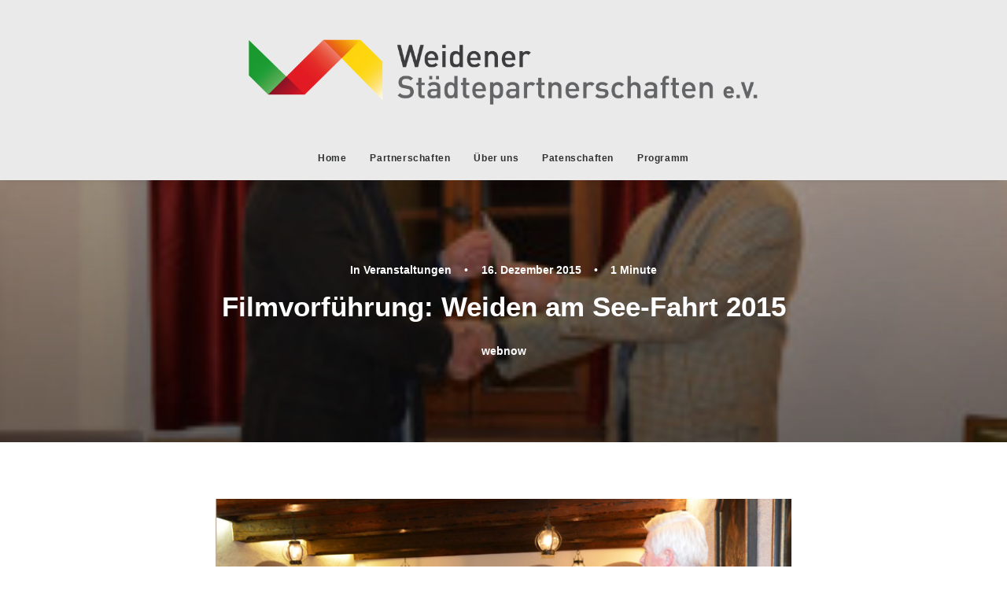

--- FILE ---
content_type: text/html; charset=UTF-8
request_url: https://weidener-staedtepartnerschaften.de/filmvorfuehrung-weiden-am-see-fahrt-2015/programm/vergangene-veranstaltung/fahrt-zu-kursaisoneroeffnung-marienbad-13-05-2023/
body_size: 23582
content:
<!DOCTYPE html>
<html class="no-touch" lang="de" xmlns="http://www.w3.org/1999/xhtml">
<head>
<meta http-equiv="Content-Type" content="text/html; charset=UTF-8">
<meta name="viewport" content="width=device-width, initial-scale=1">
<link rel="profile" href="http://gmpg.org/xfn/11">
<link rel="pingback" href="https://weidener-staedtepartnerschaften.de/xmlrpc.php">
<meta name='robots' content='noindex, nofollow' />
	<style>img:is([sizes="auto" i], [sizes^="auto," i]) { contain-intrinsic-size: 3000px 1500px }</style>
	
	<!-- This site is optimized with the Yoast SEO plugin v26.8 - https://yoast.com/product/yoast-seo-wordpress/ -->
	<title>Filmvorführung: Weiden am See-Fahrt 2015 | Weidener Städtepartnerschaften e.V.</title>
	<meta property="og:locale" content="de_DE" />
	<meta property="og:type" content="article" />
	<meta property="og:title" content="Filmvorführung: Weiden am See-Fahrt 2015 | Weidener Städtepartnerschaften e.V." />
	<meta property="og:description" content="16.12.2015 | Peter Fischer präsentierte seinen Film zur Fahrt des Vereins nach Weiden am See. Im Anschluss gab es eine [&hellip;]" />
	<meta property="og:url" content="https://weidener-staedtepartnerschaften.de/filmvorfuehrung-weiden-am-see-fahrt-2015/programm/vergangene-veranstaltung/fahrt-zu-kursaisoneroeffnung-marienbad-13-05-2023/" />
	<meta property="og:site_name" content="Weidener Städtepartnerschaften e.V." />
	<meta property="article:published_time" content="2015-12-16T15:58:23+00:00" />
	<meta property="article:modified_time" content="2022-05-23T07:01:36+00:00" />
	<meta property="og:image" content="https://weidener-staedtepartnerschaften.de/wp-content/uploads/2020/03/2015_12_16_videoabend_fahrt_weiden_am_see2015_weidener_staedtepartnerschaften_04.jpg" />
	<meta property="og:image:width" content="700" />
	<meta property="og:image:height" content="467" />
	<meta property="og:image:type" content="image/jpeg" />
	<meta name="author" content="webnow" />
	<meta name="twitter:card" content="summary_large_image" />
	<meta name="twitter:label1" content="Geschrieben von" />
	<meta name="twitter:data1" content="webnow" />
	<meta name="twitter:label2" content="Geschätzte Lesezeit" />
	<meta name="twitter:data2" content="3 Minuten" />
	<script type="application/ld+json" class="yoast-schema-graph">{"@context":"https://schema.org","@graph":[{"@type":"Article","@id":"https://weidener-staedtepartnerschaften.de/filmvorfuehrung-weiden-am-see-fahrt-2015/programm/vergangene-veranstaltung/fahrt-zu-kursaisoneroeffnung-marienbad-13-05-2023/#article","isPartOf":{"@id":"https://weidener-staedtepartnerschaften.de/filmvorfuehrung-weiden-am-see-fahrt-2015/programm/vergangene-veranstaltung/fahrt-zu-kursaisoneroeffnung-marienbad-13-05-2023/"},"author":{"name":"webnow","@id":"https://weidener-staedtepartnerschaften.de/#/schema/person/6df722f7b64fc71bbae1d8182368fbe1"},"headline":"Filmvorführung: Weiden am See-Fahrt 2015","datePublished":"2015-12-16T15:58:23+00:00","dateModified":"2022-05-23T07:01:36+00:00","mainEntityOfPage":{"@id":"https://weidener-staedtepartnerschaften.de/filmvorfuehrung-weiden-am-see-fahrt-2015/programm/vergangene-veranstaltung/fahrt-zu-kursaisoneroeffnung-marienbad-13-05-2023/"},"wordCount":32,"publisher":{"@id":"https://weidener-staedtepartnerschaften.de/#organization"},"image":{"@id":"https://weidener-staedtepartnerschaften.de/filmvorfuehrung-weiden-am-see-fahrt-2015/programm/vergangene-veranstaltung/fahrt-zu-kursaisoneroeffnung-marienbad-13-05-2023/#primaryimage"},"thumbnailUrl":"https://weidener-staedtepartnerschaften.de/wp-content/uploads/2020/03/2015_12_16_videoabend_fahrt_weiden_am_see2015_weidener_staedtepartnerschaften_04.jpg","articleSection":["Veranstaltungen"],"inLanguage":"de"},{"@type":"WebPage","@id":"https://weidener-staedtepartnerschaften.de/filmvorfuehrung-weiden-am-see-fahrt-2015/programm/vergangene-veranstaltung/fahrt-zu-kursaisoneroeffnung-marienbad-13-05-2023/","url":"https://weidener-staedtepartnerschaften.de/filmvorfuehrung-weiden-am-see-fahrt-2015/programm/vergangene-veranstaltung/fahrt-zu-kursaisoneroeffnung-marienbad-13-05-2023/","name":"Filmvorführung: Weiden am See-Fahrt 2015 | Weidener Städtepartnerschaften e.V.","isPartOf":{"@id":"https://weidener-staedtepartnerschaften.de/#website"},"primaryImageOfPage":{"@id":"https://weidener-staedtepartnerschaften.de/filmvorfuehrung-weiden-am-see-fahrt-2015/programm/vergangene-veranstaltung/fahrt-zu-kursaisoneroeffnung-marienbad-13-05-2023/#primaryimage"},"image":{"@id":"https://weidener-staedtepartnerschaften.de/filmvorfuehrung-weiden-am-see-fahrt-2015/programm/vergangene-veranstaltung/fahrt-zu-kursaisoneroeffnung-marienbad-13-05-2023/#primaryimage"},"thumbnailUrl":"https://weidener-staedtepartnerschaften.de/wp-content/uploads/2020/03/2015_12_16_videoabend_fahrt_weiden_am_see2015_weidener_staedtepartnerschaften_04.jpg","datePublished":"2015-12-16T15:58:23+00:00","dateModified":"2022-05-23T07:01:36+00:00","breadcrumb":{"@id":"https://weidener-staedtepartnerschaften.de/filmvorfuehrung-weiden-am-see-fahrt-2015/programm/vergangene-veranstaltung/fahrt-zu-kursaisoneroeffnung-marienbad-13-05-2023/#breadcrumb"},"inLanguage":"de","potentialAction":[{"@type":"ReadAction","target":["https://weidener-staedtepartnerschaften.de/filmvorfuehrung-weiden-am-see-fahrt-2015/programm/vergangene-veranstaltung/fahrt-zu-kursaisoneroeffnung-marienbad-13-05-2023/"]}]},{"@type":"ImageObject","inLanguage":"de","@id":"https://weidener-staedtepartnerschaften.de/filmvorfuehrung-weiden-am-see-fahrt-2015/programm/vergangene-veranstaltung/fahrt-zu-kursaisoneroeffnung-marienbad-13-05-2023/#primaryimage","url":"https://weidener-staedtepartnerschaften.de/wp-content/uploads/2020/03/2015_12_16_videoabend_fahrt_weiden_am_see2015_weidener_staedtepartnerschaften_04.jpg","contentUrl":"https://weidener-staedtepartnerschaften.de/wp-content/uploads/2020/03/2015_12_16_videoabend_fahrt_weiden_am_see2015_weidener_staedtepartnerschaften_04.jpg","width":700,"height":467},{"@type":"BreadcrumbList","@id":"https://weidener-staedtepartnerschaften.de/filmvorfuehrung-weiden-am-see-fahrt-2015/programm/vergangene-veranstaltung/fahrt-zu-kursaisoneroeffnung-marienbad-13-05-2023/#breadcrumb","itemListElement":[{"@type":"ListItem","position":1,"name":"Startseite","item":"https://weidener-staedtepartnerschaften.de/"},{"@type":"ListItem","position":2,"name":"Filmvorführung: Weiden am See-Fahrt 2015"}]},{"@type":"WebSite","@id":"https://weidener-staedtepartnerschaften.de/#website","url":"https://weidener-staedtepartnerschaften.de/","name":"Weidener Städtepartnerschaften e.V.","description":"In unserem Verein können Sie die Partnerschaften der Stadt Weiden erleben und mitgestalten.","publisher":{"@id":"https://weidener-staedtepartnerschaften.de/#organization"},"potentialAction":[{"@type":"SearchAction","target":{"@type":"EntryPoint","urlTemplate":"https://weidener-staedtepartnerschaften.de/?s={search_term_string}"},"query-input":{"@type":"PropertyValueSpecification","valueRequired":true,"valueName":"search_term_string"}}],"inLanguage":"de"},{"@type":"Organization","@id":"https://weidener-staedtepartnerschaften.de/#organization","name":"Weidener Städtepartnerschaften e. V.","url":"https://weidener-staedtepartnerschaften.de/","logo":{"@type":"ImageObject","inLanguage":"de","@id":"https://weidener-staedtepartnerschaften.de/#/schema/logo/image/","url":"https://weidener-staedtepartnerschaften.de/wp-content/uploads/2020/03/cropped-staedtepartnerschaften_weiden_logo.png","contentUrl":"https://weidener-staedtepartnerschaften.de/wp-content/uploads/2020/03/cropped-staedtepartnerschaften_weiden_logo.png","width":2000,"height":305,"caption":"Weidener Städtepartnerschaften e. V."},"image":{"@id":"https://weidener-staedtepartnerschaften.de/#/schema/logo/image/"}},{"@type":"Person","@id":"https://weidener-staedtepartnerschaften.de/#/schema/person/6df722f7b64fc71bbae1d8182368fbe1","name":"webnow"}]}</script>
	<!-- / Yoast SEO plugin. -->



<link rel='dns-prefetch' href='//use.fontawesome.com' />
<link rel="alternate" type="application/rss+xml" title="Weidener Städtepartnerschaften e.V. &raquo; Feed" href="https://weidener-staedtepartnerschaften.de/feed/" />
<link rel="alternate" type="application/rss+xml" title="Weidener Städtepartnerschaften e.V. &raquo; Kommentar-Feed" href="https://weidener-staedtepartnerschaften.de/comments/feed/" />
<link rel="alternate" type="text/calendar" title="Weidener Städtepartnerschaften e.V. &raquo; iCal Feed" href="https://weidener-staedtepartnerschaften.de/programm/?ical=1" />
<link rel="alternate" type="application/rss+xml" title="Weidener Städtepartnerschaften e.V. &raquo; Filmvorführung: Weiden am See-Fahrt 2015-Kommentar-Feed" href="https://weidener-staedtepartnerschaften.de/filmvorfuehrung-weiden-am-see-fahrt-2015/programm/vergangene-veranstaltung/fahrt-zu-kursaisoneroeffnung-marienbad-13-05-2023/feed/" />
<meta property="og:url" content="https://weidener-staedtepartnerschaften.de/filmvorfuehrung-weiden-am-see-fahrt-2015/programm/vergangene-veranstaltung/fahrt-zu-kursaisoneroeffnung-marienbad-13-05-2023/ "/>
			<meta property="og:title" content="Filmvorführung: Weiden am See-Fahrt 2015" />
			<meta property="og:description" content="16.12.2015 | Peter Fischer präsentierte seinen Film zur Fahrt des Vereins nach Weiden am See. Im Anschluss gab es eine gemütliche Runde  bei Glühwein und..." />  
			<meta property="og:type" content="article" />				<meta property="og:image" content="https://weidener-staedtepartnerschaften.de/wp-content/uploads/2020/03/2015_12_16_videoabend_fahrt_weiden_am_see2015_weidener_staedtepartnerschaften_04.jpg"/>
				<script type="text/javascript">
/* <![CDATA[ */
window._wpemojiSettings = {"baseUrl":"https:\/\/s.w.org\/images\/core\/emoji\/16.0.1\/72x72\/","ext":".png","svgUrl":"https:\/\/s.w.org\/images\/core\/emoji\/16.0.1\/svg\/","svgExt":".svg","source":{"concatemoji":"https:\/\/weidener-staedtepartnerschaften.de\/wp-includes\/js\/wp-emoji-release.min.js?ver=6.8.3"}};
/*! This file is auto-generated */
!function(s,n){var o,i,e;function c(e){try{var t={supportTests:e,timestamp:(new Date).valueOf()};sessionStorage.setItem(o,JSON.stringify(t))}catch(e){}}function p(e,t,n){e.clearRect(0,0,e.canvas.width,e.canvas.height),e.fillText(t,0,0);var t=new Uint32Array(e.getImageData(0,0,e.canvas.width,e.canvas.height).data),a=(e.clearRect(0,0,e.canvas.width,e.canvas.height),e.fillText(n,0,0),new Uint32Array(e.getImageData(0,0,e.canvas.width,e.canvas.height).data));return t.every(function(e,t){return e===a[t]})}function u(e,t){e.clearRect(0,0,e.canvas.width,e.canvas.height),e.fillText(t,0,0);for(var n=e.getImageData(16,16,1,1),a=0;a<n.data.length;a++)if(0!==n.data[a])return!1;return!0}function f(e,t,n,a){switch(t){case"flag":return n(e,"\ud83c\udff3\ufe0f\u200d\u26a7\ufe0f","\ud83c\udff3\ufe0f\u200b\u26a7\ufe0f")?!1:!n(e,"\ud83c\udde8\ud83c\uddf6","\ud83c\udde8\u200b\ud83c\uddf6")&&!n(e,"\ud83c\udff4\udb40\udc67\udb40\udc62\udb40\udc65\udb40\udc6e\udb40\udc67\udb40\udc7f","\ud83c\udff4\u200b\udb40\udc67\u200b\udb40\udc62\u200b\udb40\udc65\u200b\udb40\udc6e\u200b\udb40\udc67\u200b\udb40\udc7f");case"emoji":return!a(e,"\ud83e\udedf")}return!1}function g(e,t,n,a){var r="undefined"!=typeof WorkerGlobalScope&&self instanceof WorkerGlobalScope?new OffscreenCanvas(300,150):s.createElement("canvas"),o=r.getContext("2d",{willReadFrequently:!0}),i=(o.textBaseline="top",o.font="600 32px Arial",{});return e.forEach(function(e){i[e]=t(o,e,n,a)}),i}function t(e){var t=s.createElement("script");t.src=e,t.defer=!0,s.head.appendChild(t)}"undefined"!=typeof Promise&&(o="wpEmojiSettingsSupports",i=["flag","emoji"],n.supports={everything:!0,everythingExceptFlag:!0},e=new Promise(function(e){s.addEventListener("DOMContentLoaded",e,{once:!0})}),new Promise(function(t){var n=function(){try{var e=JSON.parse(sessionStorage.getItem(o));if("object"==typeof e&&"number"==typeof e.timestamp&&(new Date).valueOf()<e.timestamp+604800&&"object"==typeof e.supportTests)return e.supportTests}catch(e){}return null}();if(!n){if("undefined"!=typeof Worker&&"undefined"!=typeof OffscreenCanvas&&"undefined"!=typeof URL&&URL.createObjectURL&&"undefined"!=typeof Blob)try{var e="postMessage("+g.toString()+"("+[JSON.stringify(i),f.toString(),p.toString(),u.toString()].join(",")+"));",a=new Blob([e],{type:"text/javascript"}),r=new Worker(URL.createObjectURL(a),{name:"wpTestEmojiSupports"});return void(r.onmessage=function(e){c(n=e.data),r.terminate(),t(n)})}catch(e){}c(n=g(i,f,p,u))}t(n)}).then(function(e){for(var t in e)n.supports[t]=e[t],n.supports.everything=n.supports.everything&&n.supports[t],"flag"!==t&&(n.supports.everythingExceptFlag=n.supports.everythingExceptFlag&&n.supports[t]);n.supports.everythingExceptFlag=n.supports.everythingExceptFlag&&!n.supports.flag,n.DOMReady=!1,n.readyCallback=function(){n.DOMReady=!0}}).then(function(){return e}).then(function(){var e;n.supports.everything||(n.readyCallback(),(e=n.source||{}).concatemoji?t(e.concatemoji):e.wpemoji&&e.twemoji&&(t(e.twemoji),t(e.wpemoji)))}))}((window,document),window._wpemojiSettings);
/* ]]> */
</script>
<style id='wp-emoji-styles-inline-css' type='text/css'>

	img.wp-smiley, img.emoji {
		display: inline !important;
		border: none !important;
		box-shadow: none !important;
		height: 1em !important;
		width: 1em !important;
		margin: 0 0.07em !important;
		vertical-align: -0.1em !important;
		background: none !important;
		padding: 0 !important;
	}
</style>
<link property="stylesheet" rel='stylesheet' id='wp-block-library-css' href='https://weidener-staedtepartnerschaften.de/wp-includes/css/dist/block-library/style.min.css?ver=6.8.3' type='text/css' media='all' />
<style id='classic-theme-styles-inline-css' type='text/css'>
/*! This file is auto-generated */
.wp-block-button__link{color:#fff;background-color:#32373c;border-radius:9999px;box-shadow:none;text-decoration:none;padding:calc(.667em + 2px) calc(1.333em + 2px);font-size:1.125em}.wp-block-file__button{background:#32373c;color:#fff;text-decoration:none}
</style>
<link property="stylesheet" rel='stylesheet' id='eedee-gutenslider-init-css' href='https://weidener-staedtepartnerschaften.de/wp-content/plugins/gutenslider/build/gutenslider-init.css?ver=1734609245' type='text/css' media='all' />
<link property="stylesheet" rel='stylesheet' id='coblocks-frontend-css' href='https://weidener-staedtepartnerschaften.de/wp-content/plugins/coblocks/dist/style-coblocks-1.css?ver=3.1.16' type='text/css' media='all' />
<link property="stylesheet" rel='stylesheet' id='coblocks-extensions-css' href='https://weidener-staedtepartnerschaften.de/wp-content/plugins/coblocks/dist/style-coblocks-extensions.css?ver=3.1.16' type='text/css' media='all' />
<link property="stylesheet" rel='stylesheet' id='coblocks-animation-css' href='https://weidener-staedtepartnerschaften.de/wp-content/plugins/coblocks/dist/style-coblocks-animation.css?ver=2677611078ee87eb3b1c' type='text/css' media='all' />
<style id='font-awesome-svg-styles-default-inline-css' type='text/css'>
.svg-inline--fa {
  display: inline-block;
  height: 1em;
  overflow: visible;
  vertical-align: -.125em;
}
</style>
<link property="stylesheet" rel='stylesheet' id='font-awesome-svg-styles-css' href='https://weidener-staedtepartnerschaften.de/wp-content/uploads/font-awesome/v5.14.0/css/svg-with-js.css' type='text/css' media='all' />
<style id='font-awesome-svg-styles-inline-css' type='text/css'>
   .wp-block-font-awesome-icon svg::before,
   .wp-rich-text-font-awesome-icon svg::before {content: unset;}
</style>
<style id='global-styles-inline-css' type='text/css'>
:root{--wp--preset--aspect-ratio--square: 1;--wp--preset--aspect-ratio--4-3: 4/3;--wp--preset--aspect-ratio--3-4: 3/4;--wp--preset--aspect-ratio--3-2: 3/2;--wp--preset--aspect-ratio--2-3: 2/3;--wp--preset--aspect-ratio--16-9: 16/9;--wp--preset--aspect-ratio--9-16: 9/16;--wp--preset--color--black: #000000;--wp--preset--color--cyan-bluish-gray: #abb8c3;--wp--preset--color--white: #ffffff;--wp--preset--color--pale-pink: #f78da7;--wp--preset--color--vivid-red: #cf2e2e;--wp--preset--color--luminous-vivid-orange: #ff6900;--wp--preset--color--luminous-vivid-amber: #fcb900;--wp--preset--color--light-green-cyan: #7bdcb5;--wp--preset--color--vivid-green-cyan: #00d084;--wp--preset--color--pale-cyan-blue: #8ed1fc;--wp--preset--color--vivid-cyan-blue: #0693e3;--wp--preset--color--vivid-purple: #9b51e0;--wp--preset--gradient--vivid-cyan-blue-to-vivid-purple: linear-gradient(135deg,rgba(6,147,227,1) 0%,rgb(155,81,224) 100%);--wp--preset--gradient--light-green-cyan-to-vivid-green-cyan: linear-gradient(135deg,rgb(122,220,180) 0%,rgb(0,208,130) 100%);--wp--preset--gradient--luminous-vivid-amber-to-luminous-vivid-orange: linear-gradient(135deg,rgba(252,185,0,1) 0%,rgba(255,105,0,1) 100%);--wp--preset--gradient--luminous-vivid-orange-to-vivid-red: linear-gradient(135deg,rgba(255,105,0,1) 0%,rgb(207,46,46) 100%);--wp--preset--gradient--very-light-gray-to-cyan-bluish-gray: linear-gradient(135deg,rgb(238,238,238) 0%,rgb(169,184,195) 100%);--wp--preset--gradient--cool-to-warm-spectrum: linear-gradient(135deg,rgb(74,234,220) 0%,rgb(151,120,209) 20%,rgb(207,42,186) 40%,rgb(238,44,130) 60%,rgb(251,105,98) 80%,rgb(254,248,76) 100%);--wp--preset--gradient--blush-light-purple: linear-gradient(135deg,rgb(255,206,236) 0%,rgb(152,150,240) 100%);--wp--preset--gradient--blush-bordeaux: linear-gradient(135deg,rgb(254,205,165) 0%,rgb(254,45,45) 50%,rgb(107,0,62) 100%);--wp--preset--gradient--luminous-dusk: linear-gradient(135deg,rgb(255,203,112) 0%,rgb(199,81,192) 50%,rgb(65,88,208) 100%);--wp--preset--gradient--pale-ocean: linear-gradient(135deg,rgb(255,245,203) 0%,rgb(182,227,212) 50%,rgb(51,167,181) 100%);--wp--preset--gradient--electric-grass: linear-gradient(135deg,rgb(202,248,128) 0%,rgb(113,206,126) 100%);--wp--preset--gradient--midnight: linear-gradient(135deg,rgb(2,3,129) 0%,rgb(40,116,252) 100%);--wp--preset--font-size--small: 13px;--wp--preset--font-size--medium: 20px;--wp--preset--font-size--large: 36px;--wp--preset--font-size--x-large: 42px;--wp--preset--spacing--20: 0.44rem;--wp--preset--spacing--30: 0.67rem;--wp--preset--spacing--40: 1rem;--wp--preset--spacing--50: 1.5rem;--wp--preset--spacing--60: 2.25rem;--wp--preset--spacing--70: 3.38rem;--wp--preset--spacing--80: 5.06rem;--wp--preset--shadow--natural: 6px 6px 9px rgba(0, 0, 0, 0.2);--wp--preset--shadow--deep: 12px 12px 50px rgba(0, 0, 0, 0.4);--wp--preset--shadow--sharp: 6px 6px 0px rgba(0, 0, 0, 0.2);--wp--preset--shadow--outlined: 6px 6px 0px -3px rgba(255, 255, 255, 1), 6px 6px rgba(0, 0, 0, 1);--wp--preset--shadow--crisp: 6px 6px 0px rgba(0, 0, 0, 1);}:where(.is-layout-flex){gap: 0.5em;}:where(.is-layout-grid){gap: 0.5em;}body .is-layout-flex{display: flex;}.is-layout-flex{flex-wrap: wrap;align-items: center;}.is-layout-flex > :is(*, div){margin: 0;}body .is-layout-grid{display: grid;}.is-layout-grid > :is(*, div){margin: 0;}:where(.wp-block-columns.is-layout-flex){gap: 2em;}:where(.wp-block-columns.is-layout-grid){gap: 2em;}:where(.wp-block-post-template.is-layout-flex){gap: 1.25em;}:where(.wp-block-post-template.is-layout-grid){gap: 1.25em;}.has-black-color{color: var(--wp--preset--color--black) !important;}.has-cyan-bluish-gray-color{color: var(--wp--preset--color--cyan-bluish-gray) !important;}.has-white-color{color: var(--wp--preset--color--white) !important;}.has-pale-pink-color{color: var(--wp--preset--color--pale-pink) !important;}.has-vivid-red-color{color: var(--wp--preset--color--vivid-red) !important;}.has-luminous-vivid-orange-color{color: var(--wp--preset--color--luminous-vivid-orange) !important;}.has-luminous-vivid-amber-color{color: var(--wp--preset--color--luminous-vivid-amber) !important;}.has-light-green-cyan-color{color: var(--wp--preset--color--light-green-cyan) !important;}.has-vivid-green-cyan-color{color: var(--wp--preset--color--vivid-green-cyan) !important;}.has-pale-cyan-blue-color{color: var(--wp--preset--color--pale-cyan-blue) !important;}.has-vivid-cyan-blue-color{color: var(--wp--preset--color--vivid-cyan-blue) !important;}.has-vivid-purple-color{color: var(--wp--preset--color--vivid-purple) !important;}.has-black-background-color{background-color: var(--wp--preset--color--black) !important;}.has-cyan-bluish-gray-background-color{background-color: var(--wp--preset--color--cyan-bluish-gray) !important;}.has-white-background-color{background-color: var(--wp--preset--color--white) !important;}.has-pale-pink-background-color{background-color: var(--wp--preset--color--pale-pink) !important;}.has-vivid-red-background-color{background-color: var(--wp--preset--color--vivid-red) !important;}.has-luminous-vivid-orange-background-color{background-color: var(--wp--preset--color--luminous-vivid-orange) !important;}.has-luminous-vivid-amber-background-color{background-color: var(--wp--preset--color--luminous-vivid-amber) !important;}.has-light-green-cyan-background-color{background-color: var(--wp--preset--color--light-green-cyan) !important;}.has-vivid-green-cyan-background-color{background-color: var(--wp--preset--color--vivid-green-cyan) !important;}.has-pale-cyan-blue-background-color{background-color: var(--wp--preset--color--pale-cyan-blue) !important;}.has-vivid-cyan-blue-background-color{background-color: var(--wp--preset--color--vivid-cyan-blue) !important;}.has-vivid-purple-background-color{background-color: var(--wp--preset--color--vivid-purple) !important;}.has-black-border-color{border-color: var(--wp--preset--color--black) !important;}.has-cyan-bluish-gray-border-color{border-color: var(--wp--preset--color--cyan-bluish-gray) !important;}.has-white-border-color{border-color: var(--wp--preset--color--white) !important;}.has-pale-pink-border-color{border-color: var(--wp--preset--color--pale-pink) !important;}.has-vivid-red-border-color{border-color: var(--wp--preset--color--vivid-red) !important;}.has-luminous-vivid-orange-border-color{border-color: var(--wp--preset--color--luminous-vivid-orange) !important;}.has-luminous-vivid-amber-border-color{border-color: var(--wp--preset--color--luminous-vivid-amber) !important;}.has-light-green-cyan-border-color{border-color: var(--wp--preset--color--light-green-cyan) !important;}.has-vivid-green-cyan-border-color{border-color: var(--wp--preset--color--vivid-green-cyan) !important;}.has-pale-cyan-blue-border-color{border-color: var(--wp--preset--color--pale-cyan-blue) !important;}.has-vivid-cyan-blue-border-color{border-color: var(--wp--preset--color--vivid-cyan-blue) !important;}.has-vivid-purple-border-color{border-color: var(--wp--preset--color--vivid-purple) !important;}.has-vivid-cyan-blue-to-vivid-purple-gradient-background{background: var(--wp--preset--gradient--vivid-cyan-blue-to-vivid-purple) !important;}.has-light-green-cyan-to-vivid-green-cyan-gradient-background{background: var(--wp--preset--gradient--light-green-cyan-to-vivid-green-cyan) !important;}.has-luminous-vivid-amber-to-luminous-vivid-orange-gradient-background{background: var(--wp--preset--gradient--luminous-vivid-amber-to-luminous-vivid-orange) !important;}.has-luminous-vivid-orange-to-vivid-red-gradient-background{background: var(--wp--preset--gradient--luminous-vivid-orange-to-vivid-red) !important;}.has-very-light-gray-to-cyan-bluish-gray-gradient-background{background: var(--wp--preset--gradient--very-light-gray-to-cyan-bluish-gray) !important;}.has-cool-to-warm-spectrum-gradient-background{background: var(--wp--preset--gradient--cool-to-warm-spectrum) !important;}.has-blush-light-purple-gradient-background{background: var(--wp--preset--gradient--blush-light-purple) !important;}.has-blush-bordeaux-gradient-background{background: var(--wp--preset--gradient--blush-bordeaux) !important;}.has-luminous-dusk-gradient-background{background: var(--wp--preset--gradient--luminous-dusk) !important;}.has-pale-ocean-gradient-background{background: var(--wp--preset--gradient--pale-ocean) !important;}.has-electric-grass-gradient-background{background: var(--wp--preset--gradient--electric-grass) !important;}.has-midnight-gradient-background{background: var(--wp--preset--gradient--midnight) !important;}.has-small-font-size{font-size: var(--wp--preset--font-size--small) !important;}.has-medium-font-size{font-size: var(--wp--preset--font-size--medium) !important;}.has-large-font-size{font-size: var(--wp--preset--font-size--large) !important;}.has-x-large-font-size{font-size: var(--wp--preset--font-size--x-large) !important;}
:where(.wp-block-post-template.is-layout-flex){gap: 1.25em;}:where(.wp-block-post-template.is-layout-grid){gap: 1.25em;}
:where(.wp-block-columns.is-layout-flex){gap: 2em;}:where(.wp-block-columns.is-layout-grid){gap: 2em;}
:root :where(.wp-block-pullquote){font-size: 1.5em;line-height: 1.6;}
</style>
<link property="stylesheet" rel='stylesheet' id='contact-form-7-css' href='https://weidener-staedtepartnerschaften.de/wp-content/plugins/contact-form-7/includes/css/styles.css?ver=6.1.4' type='text/css' media='all' />
<link property="stylesheet" rel='stylesheet' id='trx_addons-icons-css' href='https://weidener-staedtepartnerschaften.de/wp-content/plugins/trx_addons/css/font-icons/css/trx_addons_icons-embedded.css' type='text/css' media='all' />
<link property="stylesheet" rel='stylesheet' id='jquery-swiper-css' href='https://weidener-staedtepartnerschaften.de/wp-content/plugins/trx_addons/js/swiper/swiper.min.css' type='text/css' media='all' />
<link property="stylesheet" rel='stylesheet' id='magnific-popup-css' href='https://weidener-staedtepartnerschaften.de/wp-content/plugins/trx_addons/js/magnific/magnific-popup.min.css' type='text/css' media='all' />
<link property="stylesheet" rel='stylesheet' id='trx_addons-css' href='https://weidener-staedtepartnerschaften.de/wp-content/plugins/trx_addons/css/trx_addons.css' type='text/css' media='all' />
<link property="stylesheet" rel='stylesheet' id='trx_addons-animation-css' href='https://weidener-staedtepartnerschaften.de/wp-content/plugins/trx_addons/css/trx_addons.animation.css' type='text/css' media='all' />
<link property="stylesheet" rel='stylesheet' id='trx_socials-icons-css' href='https://weidener-staedtepartnerschaften.de/wp-content/plugins/trx_socials/assets/css/font_icons/css/trx_socials_icons.css' type='text/css' media='all' />
<link property="stylesheet" rel='stylesheet' id='trx_socials-widget_instagram-css' href='https://weidener-staedtepartnerschaften.de/wp-content/plugins/trx_socials/widgets/instagram/instagram.css' type='text/css' media='all' />
<link property="stylesheet" rel='stylesheet' id='uncodefont-google-css' href='//weidener-staedtepartnerschaften.de/wp-content/uploads/omgf/uncodefont-google/uncodefont-google.css?ver=1652944224' type='text/css' media='all' />
<link property="stylesheet" rel='stylesheet' id='uncode-privacy-css' href='https://weidener-staedtepartnerschaften.de/wp-content/plugins/uncode-privacy/assets/css/uncode-privacy-public.css?ver=2.2.7' type='text/css' media='all' />
<style id='woocommerce-inline-inline-css' type='text/css'>
.woocommerce form .form-row .required { visibility: visible; }
</style>
<link property="stylesheet" rel='stylesheet' id='tribe-events-v2-single-skeleton-css' href='https://weidener-staedtepartnerschaften.de/wp-content/plugins/the-events-calendar/build/css/tribe-events-single-skeleton.css?ver=6.15.14' type='text/css' media='all' />
<link property="stylesheet" rel='stylesheet' id='tribe-events-v2-single-skeleton-full-css' href='https://weidener-staedtepartnerschaften.de/wp-content/plugins/the-events-calendar/build/css/tribe-events-single-full.css?ver=6.15.14' type='text/css' media='all' />
<link property="stylesheet" rel='stylesheet' id='tec-events-elementor-widgets-base-styles-css' href='https://weidener-staedtepartnerschaften.de/wp-content/plugins/the-events-calendar/build/css/integrations/plugins/elementor/widgets/widget-base.css?ver=6.15.14' type='text/css' media='all' />
<link property="stylesheet" rel='stylesheet' id='wp-components-css' href='https://weidener-staedtepartnerschaften.de/wp-includes/css/dist/components/style.min.css?ver=6.8.3' type='text/css' media='all' />
<link property="stylesheet" rel='stylesheet' id='godaddy-styles-css' href='https://weidener-staedtepartnerschaften.de/wp-content/plugins/coblocks/includes/Dependencies/GoDaddy/Styles/build/latest.css?ver=2.0.2' type='text/css' media='all' />
<link property="stylesheet" rel='stylesheet' id='brands-styles-css' href='https://weidener-staedtepartnerschaften.de/wp-content/plugins/woocommerce/assets/css/brands.css?ver=10.0.5' type='text/css' media='all' />
<link property="stylesheet" rel='stylesheet' id='uncode-gutenberg-frontend-css' href='https://weidener-staedtepartnerschaften.de/wp-content/themes/uncode/core/inc/compatibility/gutenberg/assets/css/uncode-gutenberg-frontend.css?ver=2.9.4.3' type='text/css' media='all' />
<link property="stylesheet" rel='stylesheet' id='font-awesome-official-css' href='https://use.fontawesome.com/releases/v5.14.0/css/all.css' type='text/css' media='all' integrity="sha384-HzLeBuhoNPvSl5KYnjx0BT+WB0QEEqLprO+NBkkk5gbc67FTaL7XIGa2w1L0Xbgc" crossorigin="anonymous" />
<link property="stylesheet" rel='stylesheet' id='uncode-style-css' href='https://weidener-staedtepartnerschaften.de/wp-content/themes/uncode/library/css/style.css?ver=1564220229' type='text/css' media='all' />
<style id='uncode-style-inline-css' type='text/css'>

@media (min-width: 960px) { .limit-width { max-width: 1200px; margin: auto;}}
body.menu-custom-padding .col-lg-0.logo-container, body.menu-custom-padding .col-lg-2.logo-container, body.menu-custom-padding .col-lg-12 .logo-container, body.menu-custom-padding .col-lg-4.logo-container { padding-top: 36px; padding-bottom: 36px; }
body.menu-custom-padding .col-lg-0.logo-container.shrinked, body.menu-custom-padding .col-lg-2.logo-container.shrinked, body.menu-custom-padding .col-lg-12 .logo-container.shrinked, body.menu-custom-padding .col-lg-4.logo-container.shrinked { padding-top: 27px; padding-bottom: 27px; }
@media (max-width: 959px) { body.menu-custom-padding .menu-container .logo-container { padding-top: 27px !important; padding-bottom: 27px !important; } }
#changer-back-color { transition: background-color 1000ms cubic-bezier(0.25, 1, 0.5, 1) !important; } #changer-back-color > div { transition: opacity 1000ms cubic-bezier(0.25, 1, 0.5, 1) !important; } body.bg-changer-init.disable-hover .main-wrapper .style-light,  body.bg-changer-init.disable-hover .main-wrapper .style-light h1,  body.bg-changer-init.disable-hover .main-wrapper .style-light h2, body.bg-changer-init.disable-hover .main-wrapper .style-light h3, body.bg-changer-init.disable-hover .main-wrapper .style-light h4, body.bg-changer-init.disable-hover .main-wrapper .style-light h5, body.bg-changer-init.disable-hover .main-wrapper .style-light h6, body.bg-changer-init.disable-hover .main-wrapper .style-light a, body.bg-changer-init.disable-hover .main-wrapper .style-dark, body.bg-changer-init.disable-hover .main-wrapper .style-dark h1, body.bg-changer-init.disable-hover .main-wrapper .style-dark h2, body.bg-changer-init.disable-hover .main-wrapper .style-dark h3, body.bg-changer-init.disable-hover .main-wrapper .style-dark h4, body.bg-changer-init.disable-hover .main-wrapper .style-dark h5, body.bg-changer-init.disable-hover .main-wrapper .style-dark h6, body.bg-changer-init.disable-hover .main-wrapper .style-dark a { transition: color 1000ms cubic-bezier(0.25, 1, 0.5, 1) !important; }
@media (max-width: 959px) {
			body.menu-mobile-off-canvas .main-menu-container {
				width: calc(100vw - 45px);
			}
			body.menu-mobile-off-canvas.menu-mobile-borders.has-body-borders .main-menu-container {
				width: calc( ( 100vw - 9px ) - 45px);
			}
		}
</style>
<link property="stylesheet" rel='stylesheet' id='uncode-woocommerce-css' href='https://weidener-staedtepartnerschaften.de/wp-content/themes/uncode/library/css/woocommerce.css?ver=1564220229' type='text/css' media='all' />
<link property="stylesheet" rel='stylesheet' id='uncode-icons-css' href='https://weidener-staedtepartnerschaften.de/wp-content/themes/uncode/library/css/uncode-icons.css?ver=1564220229' type='text/css' media='all' />
<link property="stylesheet" rel='stylesheet' id='uncode-custom-style-css' href='https://weidener-staedtepartnerschaften.de/wp-content/themes/uncode/library/css/style-custom.css?ver=1564220229' type='text/css' media='all' />
<link property="stylesheet" rel='stylesheet' id='trx_addons-responsive-css' href='https://weidener-staedtepartnerschaften.de/wp-content/plugins/trx_addons/css/trx_addons.responsive.css' type='text/css' media='all' />
<link property="stylesheet" rel='stylesheet' id='font-awesome-official-v4shim-css' href='https://use.fontawesome.com/releases/v5.14.0/css/v4-shims.css' type='text/css' media='all' integrity="sha384-9aKO2QU3KETrRCCXFbhLK16iRd15nC+OYEmpVb54jY8/CEXz/GVRsnM73wcbYw+m" crossorigin="anonymous" />
<style id='font-awesome-official-v4shim-inline-css' type='text/css'>
@font-face {
font-family: "FontAwesome";
font-display: block;
src: url("https://use.fontawesome.com/releases/v5.14.0/webfonts/fa-brands-400.eot"),
		url("https://use.fontawesome.com/releases/v5.14.0/webfonts/fa-brands-400.eot?#iefix") format("embedded-opentype"),
		url("https://use.fontawesome.com/releases/v5.14.0/webfonts/fa-brands-400.woff2") format("woff2"),
		url("https://use.fontawesome.com/releases/v5.14.0/webfonts/fa-brands-400.woff") format("woff"),
		url("https://use.fontawesome.com/releases/v5.14.0/webfonts/fa-brands-400.ttf") format("truetype"),
		url("https://use.fontawesome.com/releases/v5.14.0/webfonts/fa-brands-400.svg#fontawesome") format("svg");
}

@font-face {
font-family: "FontAwesome";
font-display: block;
src: url("https://use.fontawesome.com/releases/v5.14.0/webfonts/fa-solid-900.eot"),
		url("https://use.fontawesome.com/releases/v5.14.0/webfonts/fa-solid-900.eot?#iefix") format("embedded-opentype"),
		url("https://use.fontawesome.com/releases/v5.14.0/webfonts/fa-solid-900.woff2") format("woff2"),
		url("https://use.fontawesome.com/releases/v5.14.0/webfonts/fa-solid-900.woff") format("woff"),
		url("https://use.fontawesome.com/releases/v5.14.0/webfonts/fa-solid-900.ttf") format("truetype"),
		url("https://use.fontawesome.com/releases/v5.14.0/webfonts/fa-solid-900.svg#fontawesome") format("svg");
}

@font-face {
font-family: "FontAwesome";
font-display: block;
src: url("https://use.fontawesome.com/releases/v5.14.0/webfonts/fa-regular-400.eot"),
		url("https://use.fontawesome.com/releases/v5.14.0/webfonts/fa-regular-400.eot?#iefix") format("embedded-opentype"),
		url("https://use.fontawesome.com/releases/v5.14.0/webfonts/fa-regular-400.woff2") format("woff2"),
		url("https://use.fontawesome.com/releases/v5.14.0/webfonts/fa-regular-400.woff") format("woff"),
		url("https://use.fontawesome.com/releases/v5.14.0/webfonts/fa-regular-400.ttf") format("truetype"),
		url("https://use.fontawesome.com/releases/v5.14.0/webfonts/fa-regular-400.svg#fontawesome") format("svg");
unicode-range: U+F004-F005,U+F007,U+F017,U+F022,U+F024,U+F02E,U+F03E,U+F044,U+F057-F059,U+F06E,U+F070,U+F075,U+F07B-F07C,U+F080,U+F086,U+F089,U+F094,U+F09D,U+F0A0,U+F0A4-F0A7,U+F0C5,U+F0C7-F0C8,U+F0E0,U+F0EB,U+F0F3,U+F0F8,U+F0FE,U+F111,U+F118-F11A,U+F11C,U+F133,U+F144,U+F146,U+F14A,U+F14D-F14E,U+F150-F152,U+F15B-F15C,U+F164-F165,U+F185-F186,U+F191-F192,U+F1AD,U+F1C1-F1C9,U+F1CD,U+F1D8,U+F1E3,U+F1EA,U+F1F6,U+F1F9,U+F20A,U+F247-F249,U+F24D,U+F254-F25B,U+F25D,U+F267,U+F271-F274,U+F279,U+F28B,U+F28D,U+F2B5-F2B6,U+F2B9,U+F2BB,U+F2BD,U+F2C1-F2C2,U+F2D0,U+F2D2,U+F2DC,U+F2ED,U+F328,U+F358-F35B,U+F3A5,U+F3D1,U+F410,U+F4AD;
}
</style>
<script type="text/javascript" src="https://weidener-staedtepartnerschaften.de/wp-includes/js/jquery/jquery.min.js?ver=3.7.1" id="jquery-core-js"></script>
<script type="text/javascript" src="https://weidener-staedtepartnerschaften.de/wp-includes/js/jquery/jquery-migrate.min.js?ver=3.4.1" id="jquery-migrate-js"></script>
<script type="text/javascript" src="https://weidener-staedtepartnerschaften.de/wp-content/plugins/uncode-privacy/assets/js/js-cookie.min.js?ver=2.2.0" id="js-cookie-js" data-wp-strategy="defer"></script>
<script type="text/javascript" src="https://weidener-staedtepartnerschaften.de/wp-content/plugins/woocommerce/assets/js/jquery-blockui/jquery.blockUI.min.js?ver=2.7.0-wc.10.0.5" id="jquery-blockui-js" data-wp-strategy="defer"></script>
<script type="text/javascript" id="wc-add-to-cart-js-extra">
/* <![CDATA[ */
var wc_add_to_cart_params = {"ajax_url":"\/wp-admin\/admin-ajax.php","wc_ajax_url":"\/?wc-ajax=%%endpoint%%","i18n_view_cart":"Warenkorb anzeigen","cart_url":"https:\/\/weidener-staedtepartnerschaften.de\/warenkorb\/","is_cart":"","cart_redirect_after_add":"no"};
/* ]]> */
</script>
<script type="text/javascript" src="https://weidener-staedtepartnerschaften.de/wp-content/plugins/woocommerce/assets/js/frontend/add-to-cart.min.js?ver=10.0.5" id="wc-add-to-cart-js" data-wp-strategy="defer"></script>
<script type="text/javascript" id="woocommerce-js-extra">
/* <![CDATA[ */
var woocommerce_params = {"ajax_url":"\/wp-admin\/admin-ajax.php","wc_ajax_url":"\/?wc-ajax=%%endpoint%%","i18n_password_show":"Passwort anzeigen","i18n_password_hide":"Passwort verbergen"};
/* ]]> */
</script>
<script type="text/javascript" src="https://weidener-staedtepartnerschaften.de/wp-content/plugins/woocommerce/assets/js/frontend/woocommerce.min.js?ver=10.0.5" id="woocommerce-js" defer="defer" data-wp-strategy="defer"></script>
<script type="text/javascript" src="https://weidener-staedtepartnerschaften.de/wp-content/plugins/uncode-js_composer/assets/js/vendors/woocommerce-add-to-cart.js?ver=8.5" id="vc_woocommerce-add-to-cart-js-js"></script>
<script type="text/javascript" src="/wp-content/themes/uncode/library/js/ai-uncode.js" id="uncodeAI" data-home="/" data-path="/" data-breakpoints-images="258,516,720,1032,1440,2064,2880" id="ai-uncode-js"></script>
<script type="text/javascript" id="uncode-init-js-extra">
/* <![CDATA[ */
var SiteParameters = {"days":"days","hours":"hours","minutes":"minutes","seconds":"seconds","constant_scroll":"on","scroll_speed":"2","parallax_factor":"0.25","loading":"Loading\u2026","slide_name":"slide","slide_footer":"footer","ajax_url":"https:\/\/weidener-staedtepartnerschaften.de\/wp-admin\/admin-ajax.php","nonce_adaptive_images":"da1594cfe1","nonce_srcset_async":"d0de8fb3fd","enable_debug":"","block_mobile_videos":"","is_frontend_editor":"","main_width":["1200","px"],"mobile_parallax_allowed":"","listen_for_screen_update":"1","wireframes_plugin_active":"1","sticky_elements":"off","resize_quality":"90","register_metadata":"","bg_changer_time":"1000","update_wc_fragments":"1","optimize_shortpixel_image":"","menu_mobile_offcanvas_gap":"45","custom_cursor_selector":"[href], .trigger-overlay, .owl-next, .owl-prev, .owl-dot, input[type=\"submit\"], input[type=\"checkbox\"], button[type=\"submit\"], a[class^=\"ilightbox\"], .ilightbox-thumbnail, .ilightbox-prev, .ilightbox-next, .overlay-close, .unmodal-close, .qty-inset > span, .share-button li, .uncode-post-titles .tmb.tmb-click-area, .btn-link, .tmb-click-row .t-inside, .lg-outer button, .lg-thumb img, a[data-lbox], .uncode-close-offcanvas-overlay, .uncode-nav-next, .uncode-nav-prev, .uncode-nav-index","mobile_parallax_animation":"","lbox_enhanced":"1","native_media_player":"1","vimeoPlayerParams":"?autoplay=0","ajax_filter_key_search":"key","ajax_filter_key_unfilter":"unfilter","index_pagination_disable_scroll":"","index_pagination_scroll_to":"","uncode_wc_popup_cart_qty":"","disable_hover_hack":"","uncode_nocookie":"","menuHideOnClick":"1","smoothScroll":"","smoothScrollDisableHover":"","smoothScrollQuery":"960","uncode_force_onepage_dots":"","uncode_smooth_scroll_safe":"","uncode_lb_add_galleries":", .gallery","uncode_lb_add_items":", .gallery .gallery-item a","uncode_prev_label":"Previous","uncode_next_label":"Next","uncode_slide_label":"Slide","uncode_share_label":"Share on %","uncode_has_ligatures":"","uncode_is_accessible":"","uncode_carousel_itemSelector":"*:not(.hidden)","uncode_adaptive":"1","ai_breakpoints":"258,516,720,1032,1440,2064,2880","uncode_limit_width":"1200px"};
/* ]]> */
</script>
<script type="text/javascript" src="https://weidener-staedtepartnerschaften.de/wp-content/themes/uncode/library/js/init.js?ver=1564220229" id="uncode-init-js"></script>
<script></script><link rel="https://api.w.org/" href="https://weidener-staedtepartnerschaften.de/wp-json/" /><link rel="alternate" title="JSON" type="application/json" href="https://weidener-staedtepartnerschaften.de/wp-json/wp/v2/posts/649" /><link rel="EditURI" type="application/rsd+xml" title="RSD" href="https://weidener-staedtepartnerschaften.de/xmlrpc.php?rsd" />
<meta name="generator" content="WordPress 6.8.3" />
<meta name="generator" content="WooCommerce 10.0.5" />
<link rel='shortlink' href='https://weidener-staedtepartnerschaften.de/?p=649' />
<link rel="alternate" title="oEmbed (JSON)" type="application/json+oembed" href="https://weidener-staedtepartnerschaften.de/wp-json/oembed/1.0/embed?url=https%3A%2F%2Fweidener-staedtepartnerschaften.de%2Ffilmvorfuehrung-weiden-am-see-fahrt-2015%2Fprogramm%2Fvergangene-veranstaltung%2Ffahrt-zu-kursaisoneroeffnung-marienbad-13-05-2023%2F" />
<link rel="alternate" title="oEmbed (XML)" type="text/xml+oembed" href="https://weidener-staedtepartnerschaften.de/wp-json/oembed/1.0/embed?url=https%3A%2F%2Fweidener-staedtepartnerschaften.de%2Ffilmvorfuehrung-weiden-am-see-fahrt-2015%2Fprogramm%2Fvergangene-veranstaltung%2Ffahrt-zu-kursaisoneroeffnung-marienbad-13-05-2023%2F&#038;format=xml" />
<meta name="tec-api-version" content="v1"><meta name="tec-api-origin" content="https://weidener-staedtepartnerschaften.de"><link rel="alternate" href="https://weidener-staedtepartnerschaften.de/wp-json/tribe/events/v1/" />	<noscript><style>.woocommerce-product-gallery{ opacity: 1 !important; }</style></noscript>
	<meta name="generator" content="Elementor 3.31.1; features: additional_custom_breakpoints, e_element_cache; settings: css_print_method-external, google_font-enabled, font_display-swap">
			<style>
				.e-con.e-parent:nth-of-type(n+4):not(.e-lazyloaded):not(.e-no-lazyload),
				.e-con.e-parent:nth-of-type(n+4):not(.e-lazyloaded):not(.e-no-lazyload) * {
					background-image: none !important;
				}
				@media screen and (max-height: 1024px) {
					.e-con.e-parent:nth-of-type(n+3):not(.e-lazyloaded):not(.e-no-lazyload),
					.e-con.e-parent:nth-of-type(n+3):not(.e-lazyloaded):not(.e-no-lazyload) * {
						background-image: none !important;
					}
				}
				@media screen and (max-height: 640px) {
					.e-con.e-parent:nth-of-type(n+2):not(.e-lazyloaded):not(.e-no-lazyload),
					.e-con.e-parent:nth-of-type(n+2):not(.e-lazyloaded):not(.e-no-lazyload) * {
						background-image: none !important;
					}
				}
			</style>
			<meta name="generator" content="Powered by Slider Revolution 6.7.34 - responsive, Mobile-Friendly Slider Plugin for WordPress with comfortable drag and drop interface." />
<link rel="icon" href="https://weidener-staedtepartnerschaften.de/wp-content/uploads/2020/08/cropped-weidener-staedtepartnerschaften_favicon-32x32.png" sizes="32x32" />
<link rel="icon" href="https://weidener-staedtepartnerschaften.de/wp-content/uploads/2020/08/cropped-weidener-staedtepartnerschaften_favicon-192x192.png" sizes="192x192" />
<link rel="apple-touch-icon" href="https://weidener-staedtepartnerschaften.de/wp-content/uploads/2020/08/cropped-weidener-staedtepartnerschaften_favicon-180x180.png" />
<meta name="msapplication-TileImage" content="https://weidener-staedtepartnerschaften.de/wp-content/uploads/2020/08/cropped-weidener-staedtepartnerschaften_favicon-270x270.png" />
<script>function setREVStartSize(e){
			//window.requestAnimationFrame(function() {
				window.RSIW = window.RSIW===undefined ? window.innerWidth : window.RSIW;
				window.RSIH = window.RSIH===undefined ? window.innerHeight : window.RSIH;
				try {
					var pw = document.getElementById(e.c).parentNode.offsetWidth,
						newh;
					pw = pw===0 || isNaN(pw) || (e.l=="fullwidth" || e.layout=="fullwidth") ? window.RSIW : pw;
					e.tabw = e.tabw===undefined ? 0 : parseInt(e.tabw);
					e.thumbw = e.thumbw===undefined ? 0 : parseInt(e.thumbw);
					e.tabh = e.tabh===undefined ? 0 : parseInt(e.tabh);
					e.thumbh = e.thumbh===undefined ? 0 : parseInt(e.thumbh);
					e.tabhide = e.tabhide===undefined ? 0 : parseInt(e.tabhide);
					e.thumbhide = e.thumbhide===undefined ? 0 : parseInt(e.thumbhide);
					e.mh = e.mh===undefined || e.mh=="" || e.mh==="auto" ? 0 : parseInt(e.mh,0);
					if(e.layout==="fullscreen" || e.l==="fullscreen")
						newh = Math.max(e.mh,window.RSIH);
					else{
						e.gw = Array.isArray(e.gw) ? e.gw : [e.gw];
						for (var i in e.rl) if (e.gw[i]===undefined || e.gw[i]===0) e.gw[i] = e.gw[i-1];
						e.gh = e.el===undefined || e.el==="" || (Array.isArray(e.el) && e.el.length==0)? e.gh : e.el;
						e.gh = Array.isArray(e.gh) ? e.gh : [e.gh];
						for (var i in e.rl) if (e.gh[i]===undefined || e.gh[i]===0) e.gh[i] = e.gh[i-1];
											
						var nl = new Array(e.rl.length),
							ix = 0,
							sl;
						e.tabw = e.tabhide>=pw ? 0 : e.tabw;
						e.thumbw = e.thumbhide>=pw ? 0 : e.thumbw;
						e.tabh = e.tabhide>=pw ? 0 : e.tabh;
						e.thumbh = e.thumbhide>=pw ? 0 : e.thumbh;
						for (var i in e.rl) nl[i] = e.rl[i]<window.RSIW ? 0 : e.rl[i];
						sl = nl[0];
						for (var i in nl) if (sl>nl[i] && nl[i]>0) { sl = nl[i]; ix=i;}
						var m = pw>(e.gw[ix]+e.tabw+e.thumbw) ? 1 : (pw-(e.tabw+e.thumbw)) / (e.gw[ix]);
						newh =  (e.gh[ix] * m) + (e.tabh + e.thumbh);
					}
					var el = document.getElementById(e.c);
					if (el!==null && el) el.style.height = newh+"px";
					el = document.getElementById(e.c+"_wrapper");
					if (el!==null && el) {
						el.style.height = newh+"px";
						el.style.display = "block";
					}
				} catch(e){
					console.log("Failure at Presize of Slider:" + e)
				}
			//});
		  };</script>
		<style type="text/css" id="wp-custom-css">
			.owl-carousel-container.owl-carousel-loading .owl-carousel {
	height: auto;
}		</style>
		<noscript><style> .wpb_animate_when_almost_visible { opacity: 1; }</style></noscript>
<link property="stylesheet" rel='stylesheet' id='wc-blocks-style-css' href='https://weidener-staedtepartnerschaften.de/wp-content/plugins/woocommerce/assets/client/blocks/wc-blocks.css?ver=wc-10.0.5' type='text/css' media='all' />
<link property="stylesheet" rel='stylesheet' id='rs-plugin-settings-css' href='//weidener-staedtepartnerschaften.de/wp-content/plugins/revslider/sr6/assets/css/rs6.css?ver=6.7.34' type='text/css' media='all' />
</head>
<body class="wp-singular post-template-default single single-post postid-649 single-format-standard wp-theme-uncode theme-uncode ua_chrome woocommerce-no-js tribe-no-js hormenu-position-left megamenu-full-submenu hmenu-center header-full-width main-center-align menu-custom-padding menu-sticky-mobile menu-mobile-centered menu-mobile-off-canvas mobile-parallax-not-allowed ilb-no-bounce unreg qw-body-scroll-disabled megamenu-side-to-side no-qty-fx uncode-sidecart-mobile-disabled wpb-js-composer js-comp-ver-8.5 vc_responsive elementor-default elementor-kit-1237" data-border="0">

			<div id="vh_layout_help"></div><div class="body-borders" data-border="0"><div class="top-border body-border-shadow"></div><div class="right-border body-border-shadow"></div><div class="bottom-border body-border-shadow"></div><div class="left-border body-border-shadow"></div><div class="top-border style-light-bg"></div><div class="right-border style-light-bg"></div><div class="bottom-border style-light-bg"></div><div class="left-border style-light-bg"></div></div>	<div class="box-wrapper">
		<div class="box-container">
		<script type="text/javascript" id="initBox">UNCODE.initBox();</script>
		<div class="menu-wrapper menu-sticky menu-sticky-mobile menu-no-arrows menu-animated style-light-original"><div class="top-menu navbar menu-secondary menu-dark submenu-dark style-color-wayh-bg top-menu-enhanced menu-animated single-h-padding">
																		<div class="row-menu">
																			<div class="row-menu-inner top-menu-cols-0 top-enhanced-split-"></div>
																		</div>
																	</div><div class="navbar menu-secondary menu-primary menu-light submenu-light style-light-original single-h-padding">
														<div class="menu-container-mobile  style-color-gyho-bg menu-borders">
															<div class="row-menu style-light-bg">
																<div class="row-menu-inner">
																	<div id="logo-container-mobile" class="col-lg-0 logo-container">
																		<div id="main-logo" class="navbar-header style-light">
																			<a href="https://weidener-staedtepartnerschaften.de/" class="navbar-brand" data-padding-shrink ="27" data-minheight="14" aria-label="Weidener Städtepartnerschaften e.V."><div class="logo-image main-logo logo-skinnable" data-maxheight="100" style="height: 100px;"><img fetchpriority="high" decoding="async" src="https://weidener-staedtepartnerschaften.de/wp-content/uploads/2020/03/cropped-staedtepartnerschaften_weiden_logo.png" alt="logo" width="2000" height="305" class="img-responsive" /></div></a>
																		</div>
																	</div>
																</div>
																<div class="mmb-container"><div class="mobile-additional-icons"></div><div class="mobile-menu-button mobile-menu-button-light lines-button" aria-label="Toggle menu" role="button" tabindex="0"><span class="lines"><span></span></span></div></div>
															</div>
														</div>
													</div>
													<header id="masthead" class="navbar menu-primary menu-light submenu-light style-light-original single-h-padding">
														<div class="menu-container style-color-gyho-bg menu-borders menu-shadows" role="navigation">
															<div class="row-menu">
																<div class="row-menu-inner">
																	<div class="col-lg-12 main-menu-container middle">
																		<div class="menu-horizontal menu-dd-shadow-darker-lg menu-sub-enhanced">
																			<div class="menu-horizontal-inner">
																				<div class="nav navbar-nav navbar-main navbar-nav-last"><ul id="menu-hauptmenue" class="menu-primary-inner menu-smart sm" role="menu"><li role="menuitem"  id="menu-item-131104" class="menu-item menu-item-type-post_type menu-item-object-page menu-item-home menu-item-has-children menu-item-131104 dropdown menu-item-link"><a href="https://weidener-staedtepartnerschaften.de/" data-toggle="dropdown" class="dropdown-toggle" data-type="title">Home<i class="fa fa-angle-down fa-dropdown"></i></a>
<ul role="menu" class="drop-menu">
	<li role="menuitem"  id="menu-item-131084" class="menu-item menu-item-type-custom menu-item-object-custom menu-item-home menu-item-131084"><a href="https://weidener-staedtepartnerschaften.de/#ziele">Ziele &#038; Aufgaben<i class="fa fa-angle-right fa-dropdown"></i></a></li>
	<li role="menuitem"  id="menu-item-131086" class="menu-item menu-item-type-custom menu-item-object-custom menu-item-home menu-item-131086"><a href="https://weidener-staedtepartnerschaften.de/#mitgliedwerden">Mitglied werden<i class="fa fa-angle-right fa-dropdown"></i></a></li>
</ul>
</li>
<li role="menuitem"  id="menu-item-131089" class="menu-item menu-item-type-custom menu-item-object-custom menu-item-home menu-item-has-children menu-item-131089 dropdown menu-item-link"><a href="https://weidener-staedtepartnerschaften.de/#partnerstaedte" data-toggle="dropdown" class="dropdown-toggle" data-type="title">Partnerschaften<i class="fa fa-angle-down fa-dropdown"></i></a>
<ul role="menu" class="drop-menu">
	<li role="menuitem"  id="menu-item-131103" class="menu-item menu-item-type-post_type menu-item-object-page menu-item-131103"><a href="https://weidener-staedtepartnerschaften.de/startseite/partnerschaften/issy-les-moulineaux/">Issy-les-Moulineaux<i class="fa fa-angle-right fa-dropdown"></i></a></li>
	<li role="menuitem"  id="menu-item-131127" class="menu-item menu-item-type-post_type menu-item-object-page menu-item-131127"><a href="https://weidener-staedtepartnerschaften.de/startseite/partnerschaften/macerata/">Macerata<i class="fa fa-angle-right fa-dropdown"></i></a></li>
	<li role="menuitem"  id="menu-item-131126" class="menu-item menu-item-type-post_type menu-item-object-page menu-item-131126"><a href="https://weidener-staedtepartnerschaften.de/startseite/partnerschaften/annaberg-buchholz/">Annaberg-Buchholz<i class="fa fa-angle-right fa-dropdown"></i></a></li>
	<li role="menuitem"  id="menu-item-131128" class="menu-item menu-item-type-post_type menu-item-object-page menu-item-131128"><a href="https://weidener-staedtepartnerschaften.de/startseite/partnerschaften/marianske-lazne/">Mariánské Lázně<i class="fa fa-angle-right fa-dropdown"></i></a></li>
	<li role="menuitem"  id="menu-item-131129" class="menu-item menu-item-type-post_type menu-item-object-page menu-item-131129"><a href="https://weidener-staedtepartnerschaften.de/startseite/partnerschaften/us-armee-garnison-bavaria/">U.S. Army Garrison Bavaria<i class="fa fa-angle-right fa-dropdown"></i></a></li>
	<li role="menuitem"  id="menu-item-131130" class="menu-item menu-item-type-post_type menu-item-object-page menu-item-131130"><a href="https://weidener-staedtepartnerschaften.de/startseite/partnerschaften/weiden-am-see/">Weiden am See<i class="fa fa-angle-right fa-dropdown"></i></a></li>
</ul>
</li>
<li role="menuitem"  id="menu-item-866" class="menu-item menu-item-type-custom menu-item-object-custom menu-item-has-children menu-item-866 dropdown menu-item-link"><a href="#" data-toggle="dropdown" class="dropdown-toggle" role="button" data-type="title">Über uns<i class="fa fa-angle-down fa-dropdown"></i></a>
<ul role="menu" class="drop-menu">
	<li role="menuitem"  id="menu-item-864" class="menu-item menu-item-type-post_type menu-item-object-page menu-item-864"><a href="https://weidener-staedtepartnerschaften.de/ueber-uns/vorstandschaft/">Vorstandschaft<i class="fa fa-angle-right fa-dropdown"></i></a></li>
	<li role="menuitem"  id="menu-item-862" class="menu-item menu-item-type-post_type menu-item-object-page menu-item-862"><a href="https://weidener-staedtepartnerschaften.de/ueber-uns/beirat/">Beirat<i class="fa fa-angle-right fa-dropdown"></i></a></li>
	<li role="menuitem"  id="menu-item-863" class="menu-item menu-item-type-post_type menu-item-object-page menu-item-863"><a href="https://weidener-staedtepartnerschaften.de/ueber-uns/mitglied-werden/">Mitglied werden<i class="fa fa-angle-right fa-dropdown"></i></a></li>
</ul>
</li>
<li role="menuitem"  id="menu-item-861" class="menu-item menu-item-type-post_type menu-item-object-page menu-item-861 menu-item-link"><a href="https://weidener-staedtepartnerschaften.de/patenschaften/">Patenschaften<i class="fa fa-angle-right fa-dropdown"></i></a></li>
<li role="menuitem"  id="menu-item-868" class="menu-item menu-item-type-custom menu-item-object-custom menu-item-has-children menu-item-868 dropdown menu-item-link"><a href="#" data-toggle="dropdown" class="dropdown-toggle" role="button" data-type="title">Programm<i class="fa fa-angle-down fa-dropdown"></i></a>
<ul role="menu" class="drop-menu">
	<li role="menuitem"  id="menu-item-131185" class="menu-item menu-item-type-post_type menu-item-object-page menu-item-131185"><a href="https://weidener-staedtepartnerschaften.de/stammtisch-termine/">Stammtischtermine<i class="fa fa-angle-right fa-dropdown"></i></a></li>
	<li role="menuitem"  id="menu-item-131298" class="menu-item menu-item-type-post_type menu-item-object-page menu-item-131298"><a href="https://weidener-staedtepartnerschaften.de/geplante-veranstaltungen/">Geplante Veranstaltungen<i class="fa fa-angle-right fa-dropdown"></i></a></li>
	<li role="menuitem"  id="menu-item-131299" class="menu-item menu-item-type-post_type menu-item-object-page menu-item-131299"><a href="https://weidener-staedtepartnerschaften.de/vergangene-veranstaltungen/">Vergangene Veranstaltungen<i class="fa fa-angle-right fa-dropdown"></i></a></li>
</ul>
</li>
</ul></div><div class="uncode-menu-additional-text navbar-mobile-el desktop-hidden"><div class="desktop-hidden"><p style="font-size:4vw;" class="font-weight-menu">Let's talk</p>
<p style="margin-top: 9px;"><a href="mailto:info@yourwebsite.com">info@yourwebsite.com</a><br />+1 (555) 123-4567</p>
</div></div><div class="uncode-close-offcanvas-mobile lines-button close navbar-mobile-el"><span class="lines"></span></div></div>
																		</div>
																	</div>
																</div>
															</div></div>
													</header>
												</div>			<script type="text/javascript" id="fixMenuHeight">UNCODE.fixMenuHeight();</script>
						<div class="main-wrapper">
				<div class="main-container">
					<div class="page-wrapper" role="main">
						<div class="sections-container" id="sections-container">
<div id="page-header"><div class="remove-menu-padding remove-menu-padding-mobile header-wrapper header-uncode-block">
									<div data-parent="true" class="vc_row style-color-nhtu-bg row-container with-parallax has-dividers" id="row-unique-0"><div class="row-background background-element">
											<div class="background-wrapper">
												<div class="background-inner adaptive-async" style="background-image: url(https://weidener-staedtepartnerschaften.de/wp-content/uploads/2020/03/2015_12_16_videoabend_fahrt_weiden_am_see2015_weidener_staedtepartnerschaften_04-uai-258x172.jpg);background-repeat: no-repeat;background-position: center bottom;background-size: cover;" data-uniqueid="377-165849" data-guid="https://weidener-staedtepartnerschaften.de/wp-content/uploads/2020/03/2015_12_16_videoabend_fahrt_weiden_am_see2015_weidener_staedtepartnerschaften_04.jpg" data-path="2020/03/2015_12_16_videoabend_fahrt_weiden_am_see2015_weidener_staedtepartnerschaften_04.jpg" data-width="700" data-height="467" data-singlew="12" data-singleh="null" data-crop=""></div>
												<div class="block-bg-overlay style-color-jevc-bg" style="opacity: 0.3;"></div>
											</div>
										</div><div class="uncode-divider-wrap uncode-divider-wrap-bottom z_index_0" style="height: 100%; opacity: 0.3" data-height="100" data-unit="%"><svg version="1.1" class="uncode-row-divider uncode-row-divider-gradient" x="0px" y="0px" width="240px" height="24px" viewBox="0 0 240 24" enable-background="new 0 0 240 24" xml:space="preserve" preserveAspectRatio="none">
		<linearGradient id="svg-gradient-187254" gradientUnits="userSpaceOnUse" x1="119.9995" y1="0" x2="119.9995" y2="24.0005">
			<stop  offset="0" style="stop-color:#000000;stop-opacity:0"/>
			<stop  offset="1" style="stop-color:#000000"/>
		</linearGradient>
		<path fill="url(#svg-gradient-187254)" d="M240,24V0H0v24H240z"/>
		</svg></div><div class="row quad-top-padding quad-bottom-padding single-h-padding limit-width row-parent row-header" data-height-ratio="70"><div class="wpb_row row-inner"><div class="wpb_column pos-middle pos-center align_center column_parent col-lg-12 half-internal-gutter"><div class="uncol style-dark"  ><div class="uncoltable"><div class="uncell no-block-padding" ><div class="uncont" ><div class="uncode-info-box  h6 font-weight-600" ><span class="category-info">In <a href="https://weidener-staedtepartnerschaften.de/category/programm/vergangene-veranstaltung/fahrt-zu-kursaisoneroeffnung-marienbad-13-05-2023/" title="View all posts in Veranstaltungen" class="">Veranstaltungen</a></span><span class="uncode-ib-separator uncode-ib-separator-symbol">&bull;</span><span class="date-info">16. Dezember 2015</span><span class="uncode-ib-separator uncode-ib-separator-symbol">&bull;</span>1 Minute</div><div class="vc_custom_heading_wrap "><div class="heading-text el-text" ><h1 class="fontsize-338686 fontspace-781688 font-weight-700" ><span>Filmvorführung: Weiden am See-Fahrt 2015</span></h1></div><div class="clear"></div></div><div class="empty-space empty-quart" ><span class="empty-space-inner"></span></div>
<div class="uncode-info-box  h6 fontspace-781688 font-weight-600" ><span class="author-wrap"><a href="https://weidener-staedtepartnerschaften.de/author/webnow/"><span class="uncode-ib-avatar uncode-ib-avatar-size-md"></span></a><span class="author-info"> <a href="https://weidener-staedtepartnerschaften.de/author/webnow/">webnow</a></span></span></div></div></div></div></div></div><script id="script-row-unique-0" data-row="script-row-unique-0" type="text/javascript" class="vc_controls">UNCODE.initRow(document.getElementById("row-unique-0"));</script></div></div></div></div></div><script type="text/javascript">UNCODE.initHeader();</script><article id="post-649" class="page-body style-light-bg post-649 post type-post status-publish format-standard has-post-thumbnail hentry category-fahrt-zu-kursaisoneroeffnung-marienbad-13-05-2023">
          <div class="post-wrapper">
          	<div class="post-body"><div class="post-content un-no-sidebar-layout" style="max-width: 804px; margin: auto;"><div class="row-container">
		  					<div class="row row-parent style-light double-top-padding double-bottom-padding">
									
<div aria-label="Carousel Gallery" class="wp-block-coblocks-gallery-carousel"><div class="coblocks-gallery-carousel-swiper-container is-cropped coblocks-gallery has-no-alignment has-caption-style-dark"><div class="has-carousel has-carousel-xlrg swiper-container has-aligned-cells has-nav-13d1306f" data-swiper="{&quot;alignCells&quot;:true,&quot;autoPlay&quot;:false,&quot;autoPlaySpeed&quot;:3000,&quot;draggable&quot;:false,&quot;freeScroll&quot;:false,&quot;loop&quot;:false,&quot;navigation&quot;:false,&quot;pageDots&quot;:false,&quot;pauseHover&quot;:false,&quot;responsiveHeight&quot;:false,&quot;slidesPerView&quot;:1,&quot;thumbnails&quot;:true,&quot;uuid&quot;:&quot;12345&quot;}" id="12345" style="height:400px"><div class="swiper-wrapper"><div class="swiper-slide"><div class="coblocks-gallery--item" role="button" tabindex="0"><figure class="coblocks-gallery--figure"><img decoding="async" width="700" height="467" alt="" class="wp-image-380" data-id="380" data-link="https://weidener-staedtepartnerschaften.de/2015_12_16_videoabend_fahrt_weiden_am_see2015_weidener_staedtepartnerschaften_02/" src="https://weidener-staedtepartnerschaften.de/wp-content/uploads/2020/03/2015_12_16_videoabend_fahrt_weiden_am_see2015_weidener_staedtepartnerschaften_02.jpg"/></figure><figcaption class="coblocks-gallery--caption coblocks-gallery--primary-caption"></figcaption></div></div><div class="swiper-slide"><div class="coblocks-gallery--item" role="button" tabindex="1"><figure class="coblocks-gallery--figure"><img decoding="async" width="700" height="467" alt="" class="wp-image-379" data-id="379" data-link="https://weidener-staedtepartnerschaften.de/2015_12_16_videoabend_fahrt_weiden_am_see2015_weidener_staedtepartnerschaften_01/" src="https://weidener-staedtepartnerschaften.de/wp-content/uploads/2020/03/2015_12_16_videoabend_fahrt_weiden_am_see2015_weidener_staedtepartnerschaften_01.jpg"/></figure><figcaption class="coblocks-gallery--caption coblocks-gallery--primary-caption"></figcaption></div></div><div class="swiper-slide"><div class="coblocks-gallery--item" role="button" tabindex="2"><figure class="coblocks-gallery--figure"><img loading="lazy" loading="lazy" decoding="async" width="700" height="467" alt="" class="wp-image-378" data-id="378" data-link="https://weidener-staedtepartnerschaften.de/2015_12_16_videoabend_fahrt_weiden_am_see2015_weidener_staedtepartnerschaften_05/" src="https://weidener-staedtepartnerschaften.de/wp-content/uploads/2020/03/2015_12_16_videoabend_fahrt_weiden_am_see2015_weidener_staedtepartnerschaften_05.jpg"/></figure><figcaption class="coblocks-gallery--caption coblocks-gallery--primary-caption"></figcaption></div></div><div class="swiper-slide"><div class="coblocks-gallery--item" role="button" tabindex="3"><figure class="coblocks-gallery--figure"><img loading="lazy" loading="lazy" decoding="async" width="700" height="467" alt="" class="wp-image-377" data-id="377" data-link="https://weidener-staedtepartnerschaften.de/2015_12_16_videoabend_fahrt_weiden_am_see2015_weidener_staedtepartnerschaften_04/" src="https://weidener-staedtepartnerschaften.de/wp-content/uploads/2020/03/2015_12_16_videoabend_fahrt_weiden_am_see2015_weidener_staedtepartnerschaften_04.jpg"/></figure><figcaption class="coblocks-gallery--caption coblocks-gallery--primary-caption"></figcaption></div></div><div class="swiper-slide"><div class="coblocks-gallery--item" role="button" tabindex="4"><figure class="coblocks-gallery--figure"><img loading="lazy" loading="lazy" decoding="async" width="700" height="467" alt="" class="wp-image-376" data-id="376" data-link="https://weidener-staedtepartnerschaften.de/2015_12_16_videoabend_fahrt_weiden_am_see2015_weidener_staedtepartnerschaften_03/" src="https://weidener-staedtepartnerschaften.de/wp-content/uploads/2020/03/2015_12_16_videoabend_fahrt_weiden_am_see2015_weidener_staedtepartnerschaften_03.jpg"/></figure><figcaption class="coblocks-gallery--caption coblocks-gallery--primary-caption"></figcaption></div></div></div></div><div class="wp-block-coblocks-gallery-carousel-thumbnail-pagination"><button aria-label="gallery thumbnail" class="wp-block-coblocks-gallery-carousel-thumbnail wp-block-coblocks-gallery-carousel-thumbnail-0" style="height:80px;width:100px" tabindex="0"><img decoding="async" alt="" data-id="380" data-link="https://weidener-staedtepartnerschaften.de/2015_12_16_videoabend_fahrt_weiden_am_see2015_weidener_staedtepartnerschaften_02/" src="https://weidener-staedtepartnerschaften.de/wp-content/uploads/2020/03/2015_12_16_videoabend_fahrt_weiden_am_see2015_weidener_staedtepartnerschaften_02.jpg" style="height:100%;width:100%"/></button><button aria-label="gallery thumbnail" class="wp-block-coblocks-gallery-carousel-thumbnail wp-block-coblocks-gallery-carousel-thumbnail-1" style="height:80px;width:100px" tabindex="0"><img decoding="async" alt="" data-id="379" data-link="https://weidener-staedtepartnerschaften.de/2015_12_16_videoabend_fahrt_weiden_am_see2015_weidener_staedtepartnerschaften_01/" src="https://weidener-staedtepartnerschaften.de/wp-content/uploads/2020/03/2015_12_16_videoabend_fahrt_weiden_am_see2015_weidener_staedtepartnerschaften_01.jpg" style="height:100%;width:100%"/></button><button aria-label="gallery thumbnail" class="wp-block-coblocks-gallery-carousel-thumbnail wp-block-coblocks-gallery-carousel-thumbnail-2" style="height:80px;width:100px" tabindex="0"><img decoding="async" alt="" data-id="378" data-link="https://weidener-staedtepartnerschaften.de/2015_12_16_videoabend_fahrt_weiden_am_see2015_weidener_staedtepartnerschaften_05/" src="https://weidener-staedtepartnerschaften.de/wp-content/uploads/2020/03/2015_12_16_videoabend_fahrt_weiden_am_see2015_weidener_staedtepartnerschaften_05.jpg" style="height:100%;width:100%"/></button><button aria-label="gallery thumbnail" class="wp-block-coblocks-gallery-carousel-thumbnail wp-block-coblocks-gallery-carousel-thumbnail-3" style="height:80px;width:100px" tabindex="0"><img decoding="async" alt="" data-id="377" data-link="https://weidener-staedtepartnerschaften.de/2015_12_16_videoabend_fahrt_weiden_am_see2015_weidener_staedtepartnerschaften_04/" src="https://weidener-staedtepartnerschaften.de/wp-content/uploads/2020/03/2015_12_16_videoabend_fahrt_weiden_am_see2015_weidener_staedtepartnerschaften_04.jpg" style="height:100%;width:100%"/></button><button aria-label="gallery thumbnail" class="wp-block-coblocks-gallery-carousel-thumbnail wp-block-coblocks-gallery-carousel-thumbnail-4" style="height:80px;width:100px" tabindex="0"><img decoding="async" alt="" data-id="376" data-link="https://weidener-staedtepartnerschaften.de/2015_12_16_videoabend_fahrt_weiden_am_see2015_weidener_staedtepartnerschaften_03/" src="https://weidener-staedtepartnerschaften.de/wp-content/uploads/2020/03/2015_12_16_videoabend_fahrt_weiden_am_see2015_weidener_staedtepartnerschaften_03.jpg" style="height:100%;width:100%"/></button></div></div></div>



<p> 16.12.2015 | Peter Fischer präsentierte seinen Film zur Fahrt des Vereins nach Weiden am See. Im Anschluss gab es eine gemütliche Runde  bei Glühwein und Weihnachtsstollen.</p>
<div class="post-tag-share-container flex-left"><div class="post-share text-left">
								<div class="detail-container margin-auto">
									<div class="share-button share-buttons share-inline only-icon"></div>
								</div>
							</div></div>
								</div>
							</div></div><div class="post-after row-container"><div data-parent="true" class="vc_row row-container" id="row-unique-2"><div class="row no-top-padding double-bottom-padding single-h-padding limit-width row-parent"><div class="wpb_row row-inner"><div class="wpb_column pos-top pos-center align_left column_parent col-lg-12 double-internal-gutter"><div class="uncol style-light"  ><div class="uncoltable"><div class="uncell" ><div class="uncont no-block-padding col-custom-width  unradius-std" style=" max-width:732px;" ><div class="divider-wrapper "  >
    <hr class="border-,Default-color separator-no-padding"  />
</div>
<div class="author-profile el-author-profile author-profile-box-left  has-thumb" ><div class="uncode-avatar-wrapper single-media uncode-single-media" style="width: 105px"><div class="single-wrapper" style="max-width: 105px"><div class="uncode-single-media-wrapper single-advanced"><div class="tmb  img-circle tmb-media-first tmb-light tmb-img-ratio tmb-content-under tmb-media-last tmb-no-bg" ><div class="t-inside" ><div class="t-entry-visual"><div class="t-entry-visual-tc"><div class="t-entry-visual-cont"><div class="dummy" style="padding-top: 100%;"></div><div class="t-entry-visual-overlay"><div class="t-entry-visual-overlay-in " style="opacity: 0;"></div></div></div>
					</div>
				</div></div></div></div></div></div><div class="author-profile-content"><h5 class="h5 fontspace-781688"><a href="https://weidener-staedtepartnerschaften.de/author/webnow/"  title="webnow post page" target="_self"><span>webnow</span></a></h5><span class="btn-container" ><a href="https://weidener-staedtepartnerschaften.de/author/webnow/" class="custom-link btn btn-link text-default-color btn-icon-left" title="webnow post page" target="_self">Author posts</a></span></div></div></div></div></div></div></div><script id="script-row-unique-2" data-row="script-row-unique-2" type="text/javascript" class="vc_controls">UNCODE.initRow(document.getElementById("row-unique-2"));</script></div></div></div>
</div><div class="post-after row-container"><div data-parent="true" class="vc_row overflow-hidden style-color-lxmt-bg row-container" id="row-unique-3"><div class="row triple-top-padding triple-bottom-padding single-h-padding limit-width row-parent"><div class="wpb_row row-inner"><div class="wpb_column pos-top pos-center align_center column_parent col-lg-12 single-internal-gutter"><div class="uncol style-light"  ><div class="uncoltable"><div class="uncell no-block-padding" ><div class="uncont" ><div class="vc_custom_heading_wrap "><div class="heading-text el-text" ><h5 class="h5 fontspace-781688" ><span>Related Posts</span></h5></div><div class="clear"></div></div><div class="owl-carousel-wrapper carousel-overflow-visible" >
													<div class="owl-carousel-container owl-carousel-loading single-gutter" >												<div id="index-155886559057" class="owl-carousel owl-element owl-height-auto owl-dots-outside owl-dots-single-block-padding owl-dots-align-center" data-dotsmobile="true" data-navmobile="false" data-navspeed="400" data-autoplay="false" data-stagepadding="0" data-lg="3" data-md="3" data-sm="1" data-vp-height="false">			<div class="tmb tmb-carousel atc-typography-inherit tmb-iso-h33 tmb-light tmb-text-showed tmb-overlay-anim tmb-content-left tmb-shadowed tmb-shadowed-lg  grid-cat-1 grid-cat-45 tmb-no-double-tap tmb-id-1447 tmb-img-ratio tmb-only-text tmb-content-under" ><div class="t-inside style-color-xsdn-bg no-anim" ><div class="t-entry-text">
									<div class="t-entry-text-tc single-block-padding"><div class="t-entry"><p class="t-entry-meta"><span class="t-entry-date">26. Oktober 2023</span></p><h3 class="t-entry-title h5 fontheight-357766 fontspace-781688 title-scale "><a href="https://weidener-staedtepartnerschaften.de/1447-2/programm/vergangene-veranstaltung/fahrt-zu-kursaisoneroeffnung-marienbad-13-05-2023/" target="_self">Jahreshauptversammlung</a></h3><div class="t-entry-excerpt text-small"><p class="text-small"></p></div><hr class="separator-extra" /><p class="t-entry-meta t-entry-author"><a href="https://weidener-staedtepartnerschaften.de/author/webnow/" class="tmb-avatar-size-sm"><span class="tmb-username-wrap"><span class="tmb-username-text">by webnow</span><span class="tmb-user-qualification"></span></span></a></p></div></div>
							</div></div></div><div class="tmb tmb-carousel atc-typography-inherit tmb-iso-h33 tmb-light tmb-text-showed tmb-overlay-anim tmb-content-left tmb-shadowed tmb-shadowed-lg  grid-cat-1 tmb-no-double-tap tmb-id-1348 tmb-img-ratio tmb-only-text tmb-content-under" ><div class="t-inside style-color-xsdn-bg no-anim" ><div class="t-entry-text">
									<div class="t-entry-text-tc single-block-padding"><div class="t-entry"><p class="t-entry-meta"><span class="t-entry-date">18. Juli 2023</span></p><h3 class="t-entry-title h5 fontheight-357766 fontspace-781688 title-scale "><a href="https://weidener-staedtepartnerschaften.de/stammtischtermine/programm/vergangene-veranstaltung/fahrt-zu-kursaisoneroeffnung-marienbad-13-05-2023/" target="_self">Stammtischtermine</a></h3><div class="t-entry-excerpt text-small"><p class="text-small"></p></div><hr class="separator-extra" /><p class="t-entry-meta t-entry-author"><a href="https://weidener-staedtepartnerschaften.de/author/webnow/" class="tmb-avatar-size-sm"><span class="tmb-username-wrap"><span class="tmb-username-text">by webnow</span><span class="tmb-user-qualification"></span></span></a></p></div></div>
							</div></div></div><div class="tmb tmb-carousel atc-typography-inherit tmb-iso-h33 tmb-light tmb-text-showed tmb-overlay-anim tmb-content-left tmb-shadowed tmb-shadowed-lg  grid-cat-1 grid-cat-53 tmb-no-double-tap tmb-id-1135 tmb-img-ratio tmb-only-text tmb-content-under" ><div class="t-inside style-color-xsdn-bg no-anim" ><div class="t-entry-text">
									<div class="t-entry-text-tc single-block-padding"><div class="t-entry"><p class="t-entry-meta"><span class="t-entry-date">25. Juni 2023</span></p><h3 class="t-entry-title h5 fontheight-357766 fontspace-781688 title-scale "><a href="https://weidener-staedtepartnerschaften.de/kursaisoneroeffnung-marienbad-13-05-2023/programm/vergangene-veranstaltung/fahrt-zu-kursaisoneroeffnung-marienbad-13-05-2023/" target="_self">Kursaisoneröffnung Marienbad 13.05.2023</a></h3><div class="t-entry-excerpt text-small"><p class="text-small"></p></div><hr class="separator-extra" /><p class="t-entry-meta t-entry-author"><a href="https://weidener-staedtepartnerschaften.de/author/webnow/" class="tmb-avatar-size-sm"><span class="tmb-username-wrap"><span class="tmb-username-text">by webnow</span><span class="tmb-user-qualification"></span></span></a></p></div></div>
							</div></div></div>		</div>	
	

	</div>				</div>
</div></div></div></div></div><script id="script-row-unique-3" data-row="script-row-unique-3" type="text/javascript" class="vc_controls">UNCODE.initRow(document.getElementById("row-unique-3"));</script></div></div></div></div></div><div class="row-navigation-content-block row-container"><div data-parent="true" class="vc_row style-color-xsdn-bg vc_custom_1642154775108 border-color-gyho-color row-container" style="border-style: solid;border-top-width: 1px ;padding-top: 9px ;padding-bottom: 9px ;" id="row-unique-1"><div class="row limit-width row-parent"><div class="wpb_row row-inner"><div class="wpb_column pos-top pos-center align_left column_parent col-lg-12 single-internal-gutter"><div class="uncol style-light font-136269"  ><div class="uncoltable"><div class="uncell no-block-padding" ><div class="uncont" ><div class="uncode-wrapper uncode-navigation-module  double-gap small-v-gap" id="index-1">
					<nav class="uncode-custom-navigation">
				<ul class="uncode-custom-navigation__nav">
																								<li class="uncode-custom-navigation__item uncode-custom-navigation__item--prev">
																	<a href="https://weidener-staedtepartnerschaften.de/25-jahre-partnerschaft-mit-annaberg-buchholz-schmieden-von-freundschaftsringen/programm/vergangene-veranstaltung/fahrt-zu-kursaisoneroeffnung-marienbad-13-05-2023/" aria-label="Previous" class="uncode-custom-navigation__link uncode-custom-navigation__link--prev btn-text-skin">
																					<i class="uncode-custom-navigation__icon uncode-custom-navigation__icon--prev  fa fa-arrow-left2"></i>
																																									<div class="uncode-custom-navigation__text uncode-custom-navigation__text--prev">
																																					<span class="uncode-custom-navigation__title uncode-custom-navigation__title--prev font-weight-500 h6 mobile-hidden">25 Jahre Partnerschaft mit Annaberg-Buchholz &#8211; Schmieden von Freundschaftsringen</span>
																																			</div>
																			</a>
															</li>
											
					
																								<li class="uncode-custom-navigation__item uncode-custom-navigation__item--next">
																	<a href="https://weidener-staedtepartnerschaften.de/jahreshauptversammlung-2016/programm/vergangene-veranstaltung/fahrt-zu-kursaisoneroeffnung-marienbad-13-05-2023/" aria-label="Next" class="uncode-custom-navigation__link uncode-custom-navigation__link--next btn-text-skin">
																					<div class="uncode-custom-navigation__text uncode-custom-navigation__text--next">
																																					<span class="uncode-custom-navigation__title uncode-custom-navigation__title--next font-weight-500 h6 mobile-hidden">Jahreshauptversammlung 2016</span>
																																			</div>
																																									<i class="uncode-custom-navigation__icon uncode-custom-navigation__icon--next  fa fa-arrow-right2"></i>
																			</a>
															</li>
															</ul>
			</nav>
		
		</div></div></div></div></div></div><script id="script-row-unique-1" data-row="script-row-unique-1" type="text/javascript" class="vc_controls">UNCODE.initRow(document.getElementById("row-unique-1"));</script></div></div></div>
</div>
          </div>
        </article>								</div><!-- sections container -->
							</div><!-- page wrapper -->
												<footer id="colophon" class="site-footer" role="contentinfo">
							<div class="row-container style-dark-bg footer-last">
		  					<div class="row row-parent style-dark no-top-padding no-h-padding no-bottom-padding">
									<div class="site-info uncell col-lg-6 pos-middle text-left"><p>© 2024 Weidener Städtepartnerschaften e.V.. All rights reserved  |  <a href="https://weidener-staedtepartnerschaften.de/impressum/" target="_blank" rel="noopener">Impressum</a>  |  <a href="https://weidener-staedtepartnerschaften.de/privacy-policy/" target="_blank" rel="noopener">Datenschutz</a></p>
</div><!-- site info -->
								</div>
							</div>						</footer>
												<div class="overlay-menu-focus style-dark-bg "></div>					</div><!-- main container -->
				</div><!-- main wrapper -->
							</div><!-- box container -->
					</div><!-- box wrapper -->
		<div class="style-light footer-scroll-top footer-scroll-higher"><a href="#" class="scroll-top" aria-label="Scroll to top"><i class="fa fa-angle-up fa-stack btn-default btn-hover-nobg"></i></a></div>
		
	
		<script>
			window.RS_MODULES = window.RS_MODULES || {};
			window.RS_MODULES.modules = window.RS_MODULES.modules || {};
			window.RS_MODULES.waiting = window.RS_MODULES.waiting || [];
			window.RS_MODULES.defered = true;
			window.RS_MODULES.moduleWaiting = window.RS_MODULES.moduleWaiting || {};
			window.RS_MODULES.type = 'compiled';
		</script>
		<script type="speculationrules">
{"prefetch":[{"source":"document","where":{"and":[{"href_matches":"\/*"},{"not":{"href_matches":["\/wp-*.php","\/wp-admin\/*","\/wp-content\/uploads\/*","\/wp-content\/*","\/wp-content\/plugins\/*","\/wp-content\/themes\/uncode\/*","\/*\\?(.+)"]}},{"not":{"selector_matches":"a[rel~=\"nofollow\"]"}},{"not":{"selector_matches":".no-prefetch, .no-prefetch a"}}]},"eagerness":"conservative"}]}
</script>
<div class="gdpr-overlay"></div><div class="gdpr gdpr-privacy-preferences" data-nosnippet="true">
	<div class="gdpr-wrapper">
		<form method="post" class="gdpr-privacy-preferences-frm" action="https://weidener-staedtepartnerschaften.de/wp-admin/admin-post.php">
			<input type="hidden" name="action" value="uncode_privacy_update_privacy_preferences">
			<input type="hidden" id="update-privacy-preferences-nonce" name="update-privacy-preferences-nonce" value="d283311587" /><input type="hidden" name="_wp_http_referer" value="/filmvorfuehrung-weiden-am-see-fahrt-2015/programm/vergangene-veranstaltung/fahrt-zu-kursaisoneroeffnung-marienbad-13-05-2023/" />			<header>
				<div class="gdpr-box-title">
					<h3>Privacy Preference Center</h3>
					<span class="gdpr-close"></span>
				</div>
			</header>
			<div class="gdpr-content">
				<div class="gdpr-tab-content">
					<div class="gdpr-consent-management gdpr-active">
						<header>
							<h4>Privacy Preferences</h4>
						</header>
						<div class="gdpr-info">
							<p></p>
													</div>
					</div>
				</div>
			</div>
			<footer>
				<input type="submit" class="btn-accent btn-flat" value="Save Preferences">
								<input type="hidden" id="uncode_privacy_save_cookies_from_banner" name="uncode_privacy_save_cookies_from_banner" value="false">
				<input type="hidden" id="uncode_privacy_save_cookies_from_banner_button" name="uncode_privacy_save_cookies_from_banner_button" value="">
							</footer>
		</form>
	</div>
</div>
		<script>
		( function ( body ) {
			'use strict';
			body.className = body.className.replace( /\btribe-no-js\b/, 'tribe-js' );
		} )( document.body );
		</script>
		<script> /* <![CDATA[ */var tribe_l10n_datatables = {"aria":{"sort_ascending":": activate to sort column ascending","sort_descending":": activate to sort column descending"},"length_menu":"Show _MENU_ entries","empty_table":"No data available in table","info":"Showing _START_ to _END_ of _TOTAL_ entries","info_empty":"Showing 0 to 0 of 0 entries","info_filtered":"(filtered from _MAX_ total entries)","zero_records":"No matching records found","search":"Search:","all_selected_text":"All items on this page were selected. ","select_all_link":"Select all pages","clear_selection":"Clear Selection.","pagination":{"all":"All","next":"Next","previous":"Previous"},"select":{"rows":{"0":"","_":": Selected %d rows","1":": Selected 1 row"}},"datepicker":{"dayNames":["Sonntag","Montag","Dienstag","Mittwoch","Donnerstag","Freitag","Samstag"],"dayNamesShort":["So.","Mo.","Di.","Mi.","Do.","Fr.","Sa."],"dayNamesMin":["S","M","D","M","D","F","S"],"monthNames":["Januar","Februar","M\u00e4rz","April","Mai","Juni","Juli","August","September","Oktober","November","Dezember"],"monthNamesShort":["Januar","Februar","M\u00e4rz","April","Mai","Juni","Juli","August","September","Oktober","November","Dezember"],"monthNamesMin":["Jan.","Feb.","M\u00e4rz","Apr.","Mai","Juni","Juli","Aug.","Sep.","Okt.","Nov.","Dez."],"nextText":"Next","prevText":"Prev","currentText":"Today","closeText":"Done","today":"Today","clear":"Clear"}};/* ]]> */ </script>			<script>
				const lazyloadRunObserver = () => {
					const lazyloadBackgrounds = document.querySelectorAll( `.e-con.e-parent:not(.e-lazyloaded)` );
					const lazyloadBackgroundObserver = new IntersectionObserver( ( entries ) => {
						entries.forEach( ( entry ) => {
							if ( entry.isIntersecting ) {
								let lazyloadBackground = entry.target;
								if( lazyloadBackground ) {
									lazyloadBackground.classList.add( 'e-lazyloaded' );
								}
								lazyloadBackgroundObserver.unobserve( entry.target );
							}
						});
					}, { rootMargin: '200px 0px 200px 0px' } );
					lazyloadBackgrounds.forEach( ( lazyloadBackground ) => {
						lazyloadBackgroundObserver.observe( lazyloadBackground );
					} );
				};
				const events = [
					'DOMContentLoaded',
					'elementor/lazyload/observe',
				];
				events.forEach( ( event ) => {
					document.addEventListener( event, lazyloadRunObserver );
				} );
			</script>
			<script type="text/html" id="wpb-modifications"> window.wpbCustomElement = 1; </script>	<script type='text/javascript'>
		(function () {
			var c = document.body.className;
			c = c.replace(/woocommerce-no-js/, 'woocommerce-js');
			document.body.className = c;
		})();
	</script>
	

<style id='rs-plugin-settings-inline-css' type='text/css'>
#rs-demo-id {}
</style>
<script type="text/javascript" src="https://weidener-staedtepartnerschaften.de/wp-content/plugins/the-events-calendar/common/build/js/user-agent.js?ver=da75d0bdea6dde3898df" id="tec-user-agent-js"></script>
<script type="text/javascript" src="https://weidener-staedtepartnerschaften.de/wp-content/plugins/coblocks/dist/js/coblocks-animation.js?ver=3.1.16" id="coblocks-animation-js"></script>
<script type="text/javascript" src="https://weidener-staedtepartnerschaften.de/wp-content/plugins/coblocks/dist/js/vendors/tiny-swiper.js?ver=3.1.16" id="coblocks-tiny-swiper-js"></script>
<script type="text/javascript" id="coblocks-tinyswiper-initializer-js-extra">
/* <![CDATA[ */
var coblocksTinyswiper = {"carouselPrevButtonAriaLabel":"Previous","carouselNextButtonAriaLabel":"Next","sliderImageAriaLabel":"Bild"};
/* ]]> */
</script>
<script type="text/javascript" src="https://weidener-staedtepartnerschaften.de/wp-content/plugins/coblocks/dist/js/coblocks-tinyswiper-initializer.js?ver=3.1.16" id="coblocks-tinyswiper-initializer-js"></script>
<script type="text/javascript" src="https://weidener-staedtepartnerschaften.de/wp-includes/js/dist/hooks.min.js?ver=4d63a3d491d11ffd8ac6" id="wp-hooks-js"></script>
<script type="text/javascript" src="https://weidener-staedtepartnerschaften.de/wp-includes/js/dist/i18n.min.js?ver=5e580eb46a90c2b997e6" id="wp-i18n-js"></script>
<script type="text/javascript" id="wp-i18n-js-after">
/* <![CDATA[ */
wp.i18n.setLocaleData( { 'text direction\u0004ltr': [ 'ltr' ] } );
/* ]]> */
</script>
<script type="text/javascript" src="https://weidener-staedtepartnerschaften.de/wp-content/plugins/contact-form-7/includes/swv/js/index.js?ver=6.1.4" id="swv-js"></script>
<script type="text/javascript" id="contact-form-7-js-translations">
/* <![CDATA[ */
( function( domain, translations ) {
	var localeData = translations.locale_data[ domain ] || translations.locale_data.messages;
	localeData[""].domain = domain;
	wp.i18n.setLocaleData( localeData, domain );
} )( "contact-form-7", {"translation-revision-date":"2025-10-26 03:25:04+0000","generator":"GlotPress\/4.0.3","domain":"messages","locale_data":{"messages":{"":{"domain":"messages","plural-forms":"nplurals=2; plural=n != 1;","lang":"de"},"This contact form is placed in the wrong place.":["Dieses Kontaktformular wurde an der falschen Stelle platziert."],"Error:":["Fehler:"]}},"comment":{"reference":"includes\/js\/index.js"}} );
/* ]]> */
</script>
<script type="text/javascript" id="contact-form-7-js-before">
/* <![CDATA[ */
var wpcf7 = {
    "api": {
        "root": "https:\/\/weidener-staedtepartnerschaften.de\/wp-json\/",
        "namespace": "contact-form-7\/v1"
    }
};
/* ]]> */
</script>
<script type="text/javascript" src="https://weidener-staedtepartnerschaften.de/wp-content/plugins/contact-form-7/includes/js/index.js?ver=6.1.4" id="contact-form-7-js"></script>
<script type="text/javascript" src="//weidener-staedtepartnerschaften.de/wp-content/plugins/revslider/sr6/assets/js/rbtools.min.js?ver=6.7.29" defer async id="tp-tools-js"></script>
<script type="text/javascript" src="//weidener-staedtepartnerschaften.de/wp-content/plugins/revslider/sr6/assets/js/rs6.min.js?ver=6.7.34" defer async id="revmin-js"></script>
<script type="text/javascript" src="https://weidener-staedtepartnerschaften.de/wp-content/plugins/trx_addons/js/swiper/swiper.min.js" id="jquery-swiper-js"></script>
<script type="text/javascript" src="https://weidener-staedtepartnerschaften.de/wp-content/plugins/trx_addons/js/magnific/jquery.magnific-popup.min.js" id="magnific-popup-js"></script>
<script type="text/javascript" id="trx_addons-js-extra">
/* <![CDATA[ */
var TRX_ADDONS_STORAGE = {"ajax_url":"https:\/\/weidener-staedtepartnerschaften.de\/wp-admin\/admin-ajax.php","ajax_nonce":"8dc0ed9786","site_url":"https:\/\/weidener-staedtepartnerschaften.de","post_id":"649","vc_edit_mode":"0","popup_engine":"none","scroll_progress":"hide","animate_inner_links":"0","add_target_blank":"0","menu_collapse":"1","menu_collapse_icon":"trx_addons_icon-ellipsis-vert","user_logged_in":"0","email_mask":"^([a-zA-Z0-9_\\-]+\\.)*[a-zA-Z0-9_\\-]+@[a-z0-9_\\-]+(\\.[a-z0-9_\\-]+)*\\.[a-z]{2,6}$","msg_ajax_error":"Invalid server answer!","msg_magnific_loading":"Loading image","msg_magnific_error":"Error loading image","msg_error_like":"Error saving your like! Please, try again later.","msg_field_name_empty":"The name can't be empty","msg_field_email_empty":"Too short (or empty) email address","msg_field_email_not_valid":"Invalid email address","msg_field_text_empty":"The message text can't be empty","msg_search_error":"Search error! Try again later.","msg_send_complete":"Send message complete!","msg_send_error":"Transmit failed!","msg_validation_error":"Error data validation!","msg_name_empty":"The name can't be empty","msg_name_long":"Too long name","msg_email_empty":"Too short (or empty) email address","msg_email_long":"E-mail address is too long","msg_email_not_valid":"E-mail address is invalid","msg_text_empty":"The message text can't be empty","ajax_views":"","menu_cache":[],"login_via_ajax":"1","msg_login_empty":"The Login field can't be empty","msg_login_long":"The Login field is too long","msg_password_empty":"The password can't be empty and shorter then 4 characters","msg_password_long":"The password is too long","msg_login_success":"Login success! The page should be reloaded in 3 sec.","msg_login_error":"Login failed!","msg_not_agree":"Please, read and check 'Terms and Conditions'","msg_password_not_equal":"The passwords in both fields are not equal","msg_registration_success":"Registration success! Please log in!","msg_registration_error":"Registration failed!","shapes_url":"","msg_rating_already_marked":"You have already rated this post with mark {{X}}"};
/* ]]> */
</script>
<script type="text/javascript" src="https://weidener-staedtepartnerschaften.de/wp-content/plugins/trx_addons/js/trx_addons.js" id="trx_addons-js"></script>
<script type="text/javascript" id="uncode-privacy-js-extra">
/* <![CDATA[ */
var Uncode_Privacy_Parameters = {"accent_color":"#50bf4e","ajax_url":"https:\/\/weidener-staedtepartnerschaften.de\/wp-admin\/admin-ajax.php","nonce_uncode_privacy_session":"a774d09f8a","enable_debug":"","logs_enabled":"no"};
/* ]]> */
</script>
<script type="text/javascript" src="https://weidener-staedtepartnerschaften.de/wp-content/plugins/uncode-privacy/assets/js/uncode-privacy-public.min.js?ver=2.2.7" id="uncode-privacy-js"></script>
<script type="text/javascript" src="https://weidener-staedtepartnerschaften.de/wp-content/plugins/woocommerce/assets/js/sourcebuster/sourcebuster.min.js?ver=10.0.5" id="sourcebuster-js-js"></script>
<script type="text/javascript" id="wc-order-attribution-js-extra">
/* <![CDATA[ */
var wc_order_attribution = {"params":{"lifetime":1.0e-5,"session":30,"base64":false,"ajaxurl":"https:\/\/weidener-staedtepartnerschaften.de\/wp-admin\/admin-ajax.php","prefix":"wc_order_attribution_","allowTracking":true},"fields":{"source_type":"current.typ","referrer":"current_add.rf","utm_campaign":"current.cmp","utm_source":"current.src","utm_medium":"current.mdm","utm_content":"current.cnt","utm_id":"current.id","utm_term":"current.trm","utm_source_platform":"current.plt","utm_creative_format":"current.fmt","utm_marketing_tactic":"current.tct","session_entry":"current_add.ep","session_start_time":"current_add.fd","session_pages":"session.pgs","session_count":"udata.vst","user_agent":"udata.uag"}};
/* ]]> */
</script>
<script type="text/javascript" src="https://weidener-staedtepartnerschaften.de/wp-content/plugins/woocommerce/assets/js/frontend/order-attribution.min.js?ver=10.0.5" id="wc-order-attribution-js"></script>
<script type="text/javascript" src="https://weidener-staedtepartnerschaften.de/wp-content/themes/uncode/library/js/plugins.js?ver=1564220229" id="uncode-plugins-js"></script>
<script type="text/javascript" src="https://weidener-staedtepartnerschaften.de/wp-content/themes/uncode/library/js/app.js?ver=1564220229" id="uncode-app-js"></script>
<script type="text/javascript" id="wc-cart-fragments-js-extra">
/* <![CDATA[ */
var wc_cart_fragments_params = {"ajax_url":"\/wp-admin\/admin-ajax.php","wc_ajax_url":"\/?wc-ajax=%%endpoint%%","cart_hash_key":"wc_cart_hash_3328a3efa6cc1e080be52dc7a05ee781","fragment_name":"wc_fragments_3328a3efa6cc1e080be52dc7a05ee781","request_timeout":"5000"};
/* ]]> */
</script>
<script type="text/javascript" src="https://weidener-staedtepartnerschaften.de/wp-content/plugins/woocommerce/assets/js/frontend/cart-fragments.min.js?ver=10.0.5" id="wc-cart-fragments-js" data-wp-strategy="defer"></script>
<script type="text/javascript" id="woocommerce-uncode-js-extra">
/* <![CDATA[ */
var UncodeWCParameters = {"ajax_url":"https:\/\/weidener-staedtepartnerschaften.de\/wp-admin\/admin-ajax.php","cart_url":"https:\/\/weidener-staedtepartnerschaften.de\/warenkorb\/","empty_cart_url":"","redirect_after_add":"","variations_ajax_add_to_cart":"","swatches_with_url_selection":"1","i18n_add_to_cart_text":"In den Warenkorb","i18n_variation_add_to_cart_text":"Ausf\u00fchrung w\u00e4hlen","pa_filter_prefix":"filter_","yith_ajax_wishlist":"","swatches_use_custom_find":"","activate_input_check_on_click":"","uncode_wc_widget_product_categories_home_url":"https:\/\/weidener-staedtepartnerschaften.de\/","uncode_wc_widget_product_categories_shop_url":"https:\/\/weidener-staedtepartnerschaften.de\/shop\/","uncode_wc_widget_product_categories_placeholder":"W\u00e4hlen Sie eine Kategorie","uncode_wc_widget_product_categories_no_results":"Keine Treffer gefunden","default_notices":""};
/* ]]> */
</script>
<script type="text/javascript" src="https://weidener-staedtepartnerschaften.de/wp-content/themes/uncode/library/js/woocommerce-uncode.js?ver=1845522173" id="woocommerce-uncode-js"></script>
<script type="text/javascript" id="coblocks-lightbox-js-extra">
/* <![CDATA[ */
var coblocksLightboxData = {"closeLabel":"Close Gallery","leftLabel":"Previous","rightLabel":"Next"};
/* ]]> */
</script>
<script type="text/javascript" src="https://weidener-staedtepartnerschaften.de/wp-content/plugins/coblocks/dist/js/coblocks-lightbox.js?ver=fec2ef212c07bd354bfd" id="coblocks-lightbox-js"></script>
<script></script></body>
</html>
